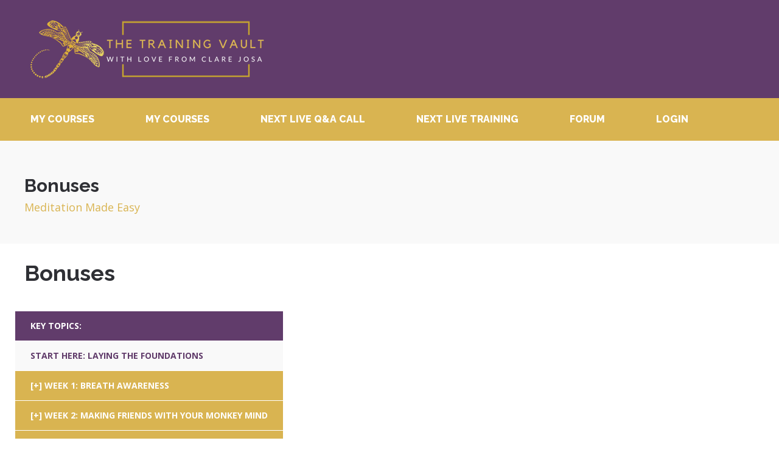

--- FILE ---
content_type: text/html; charset=UTF-8
request_url: https://clarejosa.training/courses/meditation-made-easy/mme-bonuses/
body_size: 21694
content:
<!doctype html>
<html class="no-js" lang="en-US">
<head>
	<meta charset="UTF-8">

	<!-- Always force latest IE rendering engine (even in intranet) -->
	<!--[if IE ]>
	<meta http-equiv="X-UA-Compatible" content="IE=edge">
	<![endif]-->
	  <meta name="viewport" content="width=device-width, initial-scale=1">

	<title>Bonuses |  Clare Josa&#8217;s Training Courses</title>

	<link rel="profile" href="//gmpg.org/xfn/11" />
	<link rel="pingback" href="https://clarejosa.training/xmlrpc.php" />

	<meta name='robots' content='max-image-preview:large' />

<!-- Social Warfare v4.4.1 https://warfareplugins.com - BEGINNING OF OUTPUT -->
<style>
	@font-face {
		font-family: "sw-icon-font";
		src:url("https://clarejosa.training/wp-content/plugins/social-warfare/assets/fonts/sw-icon-font.eot?ver=4.4.1");
		src:url("https://clarejosa.training/wp-content/plugins/social-warfare/assets/fonts/sw-icon-font.eot?ver=4.4.1#iefix") format("embedded-opentype"),
		url("https://clarejosa.training/wp-content/plugins/social-warfare/assets/fonts/sw-icon-font.woff?ver=4.4.1") format("woff"),
		url("https://clarejosa.training/wp-content/plugins/social-warfare/assets/fonts/sw-icon-font.ttf?ver=4.4.1") format("truetype"),
		url("https://clarejosa.training/wp-content/plugins/social-warfare/assets/fonts/sw-icon-font.svg?ver=4.4.1#1445203416") format("svg");
		font-weight: normal;
		font-style: normal;
		font-display:block;
	}
</style>
<!-- Social Warfare v4.4.1 https://warfareplugins.com - END OF OUTPUT -->

<link rel='dns-prefetch' href='//cdnjs.cloudflare.com' />
<link rel='dns-prefetch' href='//ajax.googleapis.com' />
<link rel='dns-prefetch' href='//fonts.googleapis.com' />
<link rel='dns-prefetch' href='//maxcdn.bootstrapcdn.com' />
<link rel='dns-prefetch' href='//s.w.org' />
<script type="text/javascript">
window._wpemojiSettings = {"baseUrl":"https:\/\/s.w.org\/images\/core\/emoji\/14.0.0\/72x72\/","ext":".png","svgUrl":"https:\/\/s.w.org\/images\/core\/emoji\/14.0.0\/svg\/","svgExt":".svg","source":{"concatemoji":"https:\/\/clarejosa.training\/wp-includes\/js\/wp-emoji-release.min.js?ver=6.0.11"}};
/*! This file is auto-generated */
!function(e,a,t){var n,r,o,i=a.createElement("canvas"),p=i.getContext&&i.getContext("2d");function s(e,t){var a=String.fromCharCode,e=(p.clearRect(0,0,i.width,i.height),p.fillText(a.apply(this,e),0,0),i.toDataURL());return p.clearRect(0,0,i.width,i.height),p.fillText(a.apply(this,t),0,0),e===i.toDataURL()}function c(e){var t=a.createElement("script");t.src=e,t.defer=t.type="text/javascript",a.getElementsByTagName("head")[0].appendChild(t)}for(o=Array("flag","emoji"),t.supports={everything:!0,everythingExceptFlag:!0},r=0;r<o.length;r++)t.supports[o[r]]=function(e){if(!p||!p.fillText)return!1;switch(p.textBaseline="top",p.font="600 32px Arial",e){case"flag":return s([127987,65039,8205,9895,65039],[127987,65039,8203,9895,65039])?!1:!s([55356,56826,55356,56819],[55356,56826,8203,55356,56819])&&!s([55356,57332,56128,56423,56128,56418,56128,56421,56128,56430,56128,56423,56128,56447],[55356,57332,8203,56128,56423,8203,56128,56418,8203,56128,56421,8203,56128,56430,8203,56128,56423,8203,56128,56447]);case"emoji":return!s([129777,127995,8205,129778,127999],[129777,127995,8203,129778,127999])}return!1}(o[r]),t.supports.everything=t.supports.everything&&t.supports[o[r]],"flag"!==o[r]&&(t.supports.everythingExceptFlag=t.supports.everythingExceptFlag&&t.supports[o[r]]);t.supports.everythingExceptFlag=t.supports.everythingExceptFlag&&!t.supports.flag,t.DOMReady=!1,t.readyCallback=function(){t.DOMReady=!0},t.supports.everything||(n=function(){t.readyCallback()},a.addEventListener?(a.addEventListener("DOMContentLoaded",n,!1),e.addEventListener("load",n,!1)):(e.attachEvent("onload",n),a.attachEvent("onreadystatechange",function(){"complete"===a.readyState&&t.readyCallback()})),(e=t.source||{}).concatemoji?c(e.concatemoji):e.wpemoji&&e.twemoji&&(c(e.twemoji),c(e.wpemoji)))}(window,document,window._wpemojiSettings);
</script>
<style type="text/css">
img.wp-smiley,
img.emoji {
	display: inline !important;
	border: none !important;
	box-shadow: none !important;
	height: 1em !important;
	width: 1em !important;
	margin: 0 0.07em !important;
	vertical-align: -0.1em !important;
	background: none !important;
	padding: 0 !important;
}
</style>
	<link rel='stylesheet' id='social-warfare-block-css-css'  href='https://clarejosa.training/wp-content/plugins/social-warfare/assets/js/post-editor/dist/blocks.style.build.css?ver=6.0.11' type='text/css' media='all' />
<link rel='stylesheet' id='mp-theme-css'  href='https://clarejosa.training/wp-content/plugins/memberpress/css/ui/theme.css?ver=1.11.17' type='text/css' media='all' />
<link rel='stylesheet' id='mp-account-css-css'  href='https://clarejosa.training/wp-content/plugins/memberpress/css/ui/account.css?ver=1.11.17' type='text/css' media='all' />
<link rel='stylesheet' id='dashicons-css'  href='https://clarejosa.training/wp-includes/css/dashicons.min.css?ver=6.0.11' type='text/css' media='all' />
<link rel='stylesheet' id='mp-login-css-css'  href='https://clarejosa.training/wp-content/plugins/memberpress/css/ui/login.css?ver=1.11.17' type='text/css' media='all' />
<link rel='stylesheet' id='mepr-jquery-ui-smoothness-css'  href='//ajax.googleapis.com/ajax/libs/jqueryui/1.13.1/themes/smoothness/jquery-ui.css?ver=6.0.11' type='text/css' media='all' />
<link rel='stylesheet' id='jquery-ui-timepicker-addon-css'  href='https://clarejosa.training/wp-content/plugins/memberpress/css/jquery-ui-timepicker-addon.css?ver=6.0.11' type='text/css' media='all' />
<link rel='stylesheet' id='jquery-magnific-popup-css'  href='https://cdnjs.cloudflare.com/ajax/libs/magnific-popup.js/1.1.0/magnific-popup.min.css?ver=6.0.11' type='text/css' media='all' />
<link rel='stylesheet' id='mp-signup-css'  href='https://clarejosa.training/wp-content/plugins/memberpress/css/signup.css?ver=1.11.17' type='text/css' media='all' />
<link rel='stylesheet' id='mp-plans-css-css'  href='https://clarejosa.training/wp-content/plugins/memberpress/css/plans.min.css?ver=1.11.17' type='text/css' media='all' />
<link rel='stylesheet' id='wp-block-library-css'  href='https://clarejosa.training/wp-includes/css/dist/block-library/style.min.css?ver=6.0.11' type='text/css' media='all' />
<link rel='stylesheet' id='activecampaign-form-block-css'  href='https://clarejosa.training/wp-content/plugins/activecampaign-subscription-forms/activecampaign-form-block/build/style-index.css?ver=1690967261' type='text/css' media='all' />
<style id='global-styles-inline-css' type='text/css'>
body{--wp--preset--color--black: #000000;--wp--preset--color--cyan-bluish-gray: #abb8c3;--wp--preset--color--white: #ffffff;--wp--preset--color--pale-pink: #f78da7;--wp--preset--color--vivid-red: #cf2e2e;--wp--preset--color--luminous-vivid-orange: #ff6900;--wp--preset--color--luminous-vivid-amber: #fcb900;--wp--preset--color--light-green-cyan: #7bdcb5;--wp--preset--color--vivid-green-cyan: #00d084;--wp--preset--color--pale-cyan-blue: #8ed1fc;--wp--preset--color--vivid-cyan-blue: #0693e3;--wp--preset--color--vivid-purple: #9b51e0;--wp--preset--gradient--vivid-cyan-blue-to-vivid-purple: linear-gradient(135deg,rgba(6,147,227,1) 0%,rgb(155,81,224) 100%);--wp--preset--gradient--light-green-cyan-to-vivid-green-cyan: linear-gradient(135deg,rgb(122,220,180) 0%,rgb(0,208,130) 100%);--wp--preset--gradient--luminous-vivid-amber-to-luminous-vivid-orange: linear-gradient(135deg,rgba(252,185,0,1) 0%,rgba(255,105,0,1) 100%);--wp--preset--gradient--luminous-vivid-orange-to-vivid-red: linear-gradient(135deg,rgba(255,105,0,1) 0%,rgb(207,46,46) 100%);--wp--preset--gradient--very-light-gray-to-cyan-bluish-gray: linear-gradient(135deg,rgb(238,238,238) 0%,rgb(169,184,195) 100%);--wp--preset--gradient--cool-to-warm-spectrum: linear-gradient(135deg,rgb(74,234,220) 0%,rgb(151,120,209) 20%,rgb(207,42,186) 40%,rgb(238,44,130) 60%,rgb(251,105,98) 80%,rgb(254,248,76) 100%);--wp--preset--gradient--blush-light-purple: linear-gradient(135deg,rgb(255,206,236) 0%,rgb(152,150,240) 100%);--wp--preset--gradient--blush-bordeaux: linear-gradient(135deg,rgb(254,205,165) 0%,rgb(254,45,45) 50%,rgb(107,0,62) 100%);--wp--preset--gradient--luminous-dusk: linear-gradient(135deg,rgb(255,203,112) 0%,rgb(199,81,192) 50%,rgb(65,88,208) 100%);--wp--preset--gradient--pale-ocean: linear-gradient(135deg,rgb(255,245,203) 0%,rgb(182,227,212) 50%,rgb(51,167,181) 100%);--wp--preset--gradient--electric-grass: linear-gradient(135deg,rgb(202,248,128) 0%,rgb(113,206,126) 100%);--wp--preset--gradient--midnight: linear-gradient(135deg,rgb(2,3,129) 0%,rgb(40,116,252) 100%);--wp--preset--duotone--dark-grayscale: url('#wp-duotone-dark-grayscale');--wp--preset--duotone--grayscale: url('#wp-duotone-grayscale');--wp--preset--duotone--purple-yellow: url('#wp-duotone-purple-yellow');--wp--preset--duotone--blue-red: url('#wp-duotone-blue-red');--wp--preset--duotone--midnight: url('#wp-duotone-midnight');--wp--preset--duotone--magenta-yellow: url('#wp-duotone-magenta-yellow');--wp--preset--duotone--purple-green: url('#wp-duotone-purple-green');--wp--preset--duotone--blue-orange: url('#wp-duotone-blue-orange');--wp--preset--font-size--small: 13px;--wp--preset--font-size--medium: 20px;--wp--preset--font-size--large: 36px;--wp--preset--font-size--x-large: 42px;}.has-black-color{color: var(--wp--preset--color--black) !important;}.has-cyan-bluish-gray-color{color: var(--wp--preset--color--cyan-bluish-gray) !important;}.has-white-color{color: var(--wp--preset--color--white) !important;}.has-pale-pink-color{color: var(--wp--preset--color--pale-pink) !important;}.has-vivid-red-color{color: var(--wp--preset--color--vivid-red) !important;}.has-luminous-vivid-orange-color{color: var(--wp--preset--color--luminous-vivid-orange) !important;}.has-luminous-vivid-amber-color{color: var(--wp--preset--color--luminous-vivid-amber) !important;}.has-light-green-cyan-color{color: var(--wp--preset--color--light-green-cyan) !important;}.has-vivid-green-cyan-color{color: var(--wp--preset--color--vivid-green-cyan) !important;}.has-pale-cyan-blue-color{color: var(--wp--preset--color--pale-cyan-blue) !important;}.has-vivid-cyan-blue-color{color: var(--wp--preset--color--vivid-cyan-blue) !important;}.has-vivid-purple-color{color: var(--wp--preset--color--vivid-purple) !important;}.has-black-background-color{background-color: var(--wp--preset--color--black) !important;}.has-cyan-bluish-gray-background-color{background-color: var(--wp--preset--color--cyan-bluish-gray) !important;}.has-white-background-color{background-color: var(--wp--preset--color--white) !important;}.has-pale-pink-background-color{background-color: var(--wp--preset--color--pale-pink) !important;}.has-vivid-red-background-color{background-color: var(--wp--preset--color--vivid-red) !important;}.has-luminous-vivid-orange-background-color{background-color: var(--wp--preset--color--luminous-vivid-orange) !important;}.has-luminous-vivid-amber-background-color{background-color: var(--wp--preset--color--luminous-vivid-amber) !important;}.has-light-green-cyan-background-color{background-color: var(--wp--preset--color--light-green-cyan) !important;}.has-vivid-green-cyan-background-color{background-color: var(--wp--preset--color--vivid-green-cyan) !important;}.has-pale-cyan-blue-background-color{background-color: var(--wp--preset--color--pale-cyan-blue) !important;}.has-vivid-cyan-blue-background-color{background-color: var(--wp--preset--color--vivid-cyan-blue) !important;}.has-vivid-purple-background-color{background-color: var(--wp--preset--color--vivid-purple) !important;}.has-black-border-color{border-color: var(--wp--preset--color--black) !important;}.has-cyan-bluish-gray-border-color{border-color: var(--wp--preset--color--cyan-bluish-gray) !important;}.has-white-border-color{border-color: var(--wp--preset--color--white) !important;}.has-pale-pink-border-color{border-color: var(--wp--preset--color--pale-pink) !important;}.has-vivid-red-border-color{border-color: var(--wp--preset--color--vivid-red) !important;}.has-luminous-vivid-orange-border-color{border-color: var(--wp--preset--color--luminous-vivid-orange) !important;}.has-luminous-vivid-amber-border-color{border-color: var(--wp--preset--color--luminous-vivid-amber) !important;}.has-light-green-cyan-border-color{border-color: var(--wp--preset--color--light-green-cyan) !important;}.has-vivid-green-cyan-border-color{border-color: var(--wp--preset--color--vivid-green-cyan) !important;}.has-pale-cyan-blue-border-color{border-color: var(--wp--preset--color--pale-cyan-blue) !important;}.has-vivid-cyan-blue-border-color{border-color: var(--wp--preset--color--vivid-cyan-blue) !important;}.has-vivid-purple-border-color{border-color: var(--wp--preset--color--vivid-purple) !important;}.has-vivid-cyan-blue-to-vivid-purple-gradient-background{background: var(--wp--preset--gradient--vivid-cyan-blue-to-vivid-purple) !important;}.has-light-green-cyan-to-vivid-green-cyan-gradient-background{background: var(--wp--preset--gradient--light-green-cyan-to-vivid-green-cyan) !important;}.has-luminous-vivid-amber-to-luminous-vivid-orange-gradient-background{background: var(--wp--preset--gradient--luminous-vivid-amber-to-luminous-vivid-orange) !important;}.has-luminous-vivid-orange-to-vivid-red-gradient-background{background: var(--wp--preset--gradient--luminous-vivid-orange-to-vivid-red) !important;}.has-very-light-gray-to-cyan-bluish-gray-gradient-background{background: var(--wp--preset--gradient--very-light-gray-to-cyan-bluish-gray) !important;}.has-cool-to-warm-spectrum-gradient-background{background: var(--wp--preset--gradient--cool-to-warm-spectrum) !important;}.has-blush-light-purple-gradient-background{background: var(--wp--preset--gradient--blush-light-purple) !important;}.has-blush-bordeaux-gradient-background{background: var(--wp--preset--gradient--blush-bordeaux) !important;}.has-luminous-dusk-gradient-background{background: var(--wp--preset--gradient--luminous-dusk) !important;}.has-pale-ocean-gradient-background{background: var(--wp--preset--gradient--pale-ocean) !important;}.has-electric-grass-gradient-background{background: var(--wp--preset--gradient--electric-grass) !important;}.has-midnight-gradient-background{background: var(--wp--preset--gradient--midnight) !important;}.has-small-font-size{font-size: var(--wp--preset--font-size--small) !important;}.has-medium-font-size{font-size: var(--wp--preset--font-size--medium) !important;}.has-large-font-size{font-size: var(--wp--preset--font-size--large) !important;}.has-x-large-font-size{font-size: var(--wp--preset--font-size--x-large) !important;}
</style>
<link rel='stylesheet' id='if-menu-site-css-css'  href='https://clarejosa.training/wp-content/plugins/if-menu/assets/if-menu-site.css?ver=6.0.11' type='text/css' media='all' />
<link rel='stylesheet' id='social_warfare-css'  href='https://clarejosa.training/wp-content/plugins/social-warfare/assets/css/style.min.css?ver=4.4.1' type='text/css' media='all' />
<link rel='stylesheet' id='parent-style-css'  href='https://clarejosa.training/wp-content/themes/memberoni/style.css?ver=6.0.11' type='text/css' media='all' />
<link rel='stylesheet' id='child-style-css'  href='https://clarejosa.training/wp-content/themes/memberoni-child/style.css?ver=6.0.11' type='text/css' media='all' />
<link rel='stylesheet' id='google-fonts-css'  href='//fonts.googleapis.com/css?family=Open+Sans%3A400%2C700%2C800%2C900%7CRaleway%3A400%2C700%2C800%2C900&#038;ver=6.0.11' type='text/css' media='all' />
<link rel='stylesheet' id='font-awesome-css'  href='//maxcdn.bootstrapcdn.com/font-awesome/4.2.0/css/font-awesome.min.css?ver=6.0.11' type='text/css' media='all' />
<link rel='stylesheet' id='memberoni-styles-css'  href='https://clarejosa.training/wp-content/themes/memberoni/style/style.css?ver=1.8.1' type='text/css' media='all' />
<script type='text/javascript' src='https://clarejosa.training/wp-includes/js/jquery/jquery.min.js?ver=3.6.0' id='jquery-core-js'></script>
<script type='text/javascript' src='https://clarejosa.training/wp-includes/js/jquery/jquery-migrate.min.js?ver=3.3.2' id='jquery-migrate-js'></script>
<script type='text/javascript' src='https://clarejosa.training/wp-includes/js/underscore.min.js?ver=1.13.3' id='underscore-js'></script>
<script type='text/javascript' src='https://clarejosa.training/wp-includes/js/dist/vendor/regenerator-runtime.min.js?ver=0.13.9' id='regenerator-runtime-js'></script>
<script type='text/javascript' src='https://clarejosa.training/wp-includes/js/dist/vendor/wp-polyfill.min.js?ver=3.15.0' id='wp-polyfill-js'></script>
<script type='text/javascript' src='https://clarejosa.training/wp-includes/js/dist/hooks.min.js?ver=c6d64f2cb8f5c6bb49caca37f8828ce3' id='wp-hooks-js'></script>
<script type='text/javascript' src='https://clarejosa.training/wp-includes/js/dist/i18n.min.js?ver=ebee46757c6a411e38fd079a7ac71d94' id='wp-i18n-js'></script>
<script type='text/javascript' id='wp-i18n-js-after'>
wp.i18n.setLocaleData( { 'text direction\u0004ltr': [ 'ltr' ] } );
</script>
<script type='text/javascript' src='https://clarejosa.training/wp-content/plugins/memberpress/js/login.js?ver=1.11.17' id='mepr-login-js-js'></script>
<script type='text/javascript' src='https://cdnjs.cloudflare.com/ajax/libs/magnific-popup.js/1.1.0/jquery.magnific-popup.min.js?ver=6.0.11' id='jquery-magnific-popup-js'></script>
<script type='text/javascript' src='https://clarejosa.training/wp-content/plugins/memberpress/js/jquery.payment.js?ver=1.11.17' id='jquery.payment-js'></script>
<script type='text/javascript' src='https://clarejosa.training/wp-content/plugins/memberpress/js/validate.js?ver=1.11.17' id='mp-validate-js'></script>
<script type='text/javascript' id='mp-i18n-js-extra'>
/* <![CDATA[ */
var MeprI18n = {"states":{"BG":{"BG-01":"Blagoevgrad","BG-02":"Burgas","BG-08":"Dobrich","BG-07":"Gabrovo","BG-26":"Haskovo","BG-09":"Kardzhali","BG-10":"Kyustendil","BG-11":"Lovech","BG-12":"Montana","BG-13":"Pazardzhik","BG-14":"Pernik","BG-15":"Pleven","BG-16":"Plovdiv","BG-17":"Razgrad","BG-18":"Ruse","BG-27":"Shumen","BG-19":"Silistra","BG-20":"Sliven","BG-21":"Smolyan","BG-23":"Sofia","BG-22":"Sofia-Grad","BG-24":"Stara Zagora","BG-25":"Targovishte","BG-03":"Varna","BG-04":"Veliko Tarnovo","BG-05":"Vidin","BG-06":"Vratsa","BG-28":"Yambol"},"JP":{"JP01":"Hokkaido","JP02":"Aomori","JP03":"Iwate","JP04":"Miyagi","JP05":"Akita","JP06":"Yamagata","JP07":"Fukushima","JP08":"Ibaraki","JP09":"Tochigi","JP10":"Gunma","JP11":"Saitama","JP12":"Chiba","JP13":"Tokyo","JP14":"Kanagawa","JP15":"Niigata","JP16":"Toyama","JP17":"Ishikawa","JP18":"Fukui","JP19":"Yamanashi","JP20":"Nagano","JP21":"Gifu","JP22":"Shizuoka","JP23":"Aichi","JP24":"Mie","JP25":"Shiga","JP26":"Kyouto","JP27":"Osaka","JP28":"Hyougo","JP29":"Nara","JP30":"Wakayama","JP31":"Tottori","JP32":"Shimane","JP33":"Okayama","JP34":"Hiroshima","JP35":"Yamaguchi","JP36":"Tokushima","JP37":"Kagawa","JP38":"Ehime","JP39":"Kochi","JP40":"Fukuoka","JP41":"Saga","JP42":"Nagasaki","JP43":"Kumamoto","JP44":"Oita","JP45":"Miyazaki","JP46":"Kagoshima","JP47":"Okinawa"},"DE":{"BW":"Baden-W\u00fcrttemberg","BY":"Bavaria","BE":"Berlin","BB":"Brandenburg","HB":"Bremen","HH":"Hamburg","HE":"Hesse","NI":"Lower Saxony","MV":"Mecklenburg-Vorpommern","NW":"North Rhine-Westphalia","RP":"Rhineland-Palatinate","SL":"Saarland","SN":"Saxony","ST":"Saxony-Anhalt","SH":"Schleswig-Holstein","TH":"Thuringia"},"CA":{"AB":"Alberta","BC":"British Columbia","MB":"Manitoba","NB":"New Brunswick","NL":"Newfoundland","NT":"Northwest Territories","NS":"Nova Scotia","NU":"Nunavut","ON":"Ontario","PE":"Prince Edward Island","QC":"Quebec","SK":"Saskatchewan","YT":"Yukon Territory"},"IT":{"AG":"Agrigento","AL":"Alessandria","AN":"Ancona","AO":"Aosta","AR":"Arezzo","AP":"Ascoli Piceno","AT":"Asti","AV":"Avellino","BA":"Bari","BT":"Barletta-Andria-Trani","BL":"Belluno","BN":"Benevento","BG":"Bergamo","BI":"Biella","BO":"Bologna","BZ":"Bolzano","BS":"Brescia","BR":"Brindisi","CA":"Cagliari","CL":"Caltanissetta","CB":"Campobasso","CI":"Carbonia-Iglesias","CE":"Caserta","CT":"Catania","CZ":"Catanzaro","CH":"Chieti","CO":"Como","CS":"Cosenza","CR":"Cremona","KR":"Crotone","CN":"Cuneo","EN":"Enna","FM":"Fermo","FE":"Ferrara","FI":"Firenze","FG":"Foggia","FC":"Forl\u00ec-Cesena","FR":"Frosinone","GE":"Genova","GO":"Gorizia","GR":"Grosseto","IM":"Imperia","IS":"Isernia","SP":"La Spezia","AQ":"L&apos;Aquila","LT":"Latina","LE":"Lecce","LC":"Lecco","LI":"Livorno","LO":"Lodi","LU":"Lucca","MC":"Macerata","MN":"Mantova","MS":"Massa-Carrara","MT":"Matera","ME":"Messina","MI":"Milano","MO":"Modena","MB":"Monza e della Brianza","NA":"Napoli","NO":"Novara","NU":"Nuoro","OT":"Olbia-Tempio","OR":"Oristano","PD":"Padova","PA":"Palermo","PR":"Parma","PV":"Pavia","PG":"Perugia","PU":"Pesaro e Urbino","PE":"Pescara","PC":"Piacenza","PI":"Pisa","PT":"Pistoia","PN":"Pordenone","PZ":"Potenza","PO":"Prato","RG":"Ragusa","RA":"Ravenna","RC":"Reggio Calabria","RE":"Reggio Emilia","RI":"Rieti","RN":"Rimini","RM":"Roma","RO":"Rovigo","SA":"Salerno","VS":"Medio Campidano","SS":"Sassari","SV":"Savona","SI":"Siena","SR":"Siracusa","SO":"Sondrio","TA":"Taranto","TE":"Teramo","TR":"Terni","TO":"Torino","OG":"Ogliastra","TP":"Trapani","TN":"Trento","TV":"Treviso","TS":"Trieste","UD":"Udine","VA":"Varese","VE":"Venezia","VB":"Verbano-Cusio-Ossola","VC":"Vercelli","VR":"Verona","VV":"Vibo Valentia","VI":"Vicenza","VT":"Viterbo"},"HK":{"HONG KONG":"Hong Kong Island","KOWLOON":"Kowloon","NEW TERRITORIES":"New Territories"},"ZA":{"EC":"Eastern Cape","FS":"Free State","GP":"Gauteng","KZN":"KwaZulu-Natal","LP":"Limpopo","MP":"Mpumalanga","NC":"Northern Cape","NW":"North West","WC":"Western Cape"},"BD":{"BAG":"Bagerhat","BAN":"Bandarban","BAR":"Barguna","BARI":"Barisal","BHO":"Bhola","BOG":"Bogra","BRA":"Brahmanbaria","CHA":"Chandpur","CHI":"Chittagong","CHU":"Chuadanga","COM":"Comilla","COX":"Cox's Bazar","DHA":"Dhaka","DIN":"Dinajpur","FAR":"Faridpur ","FEN":"Feni","GAI":"Gaibandha","GAZI":"Gazipur","GOP":"Gopalganj","HAB":"Habiganj","JAM":"Jamalpur","JES":"Jessore","JHA":"Jhalokati","JHE":"Jhenaidah","JOY":"Joypurhat","KHA":"Khagrachhari","KHU":"Khulna","KIS":"Kishoreganj","KUR":"Kurigram","KUS":"Kushtia","LAK":"Lakshmipur","LAL":"Lalmonirhat","MAD":"Madaripur","MAG":"Magura","MAN":"Manikganj ","MEH":"Meherpur","MOU":"Moulvibazar","MUN":"Munshiganj","MYM":"Mymensingh","NAO":"Naogaon","NAR":"Narail","NARG":"Narayanganj","NARD":"Narsingdi","NAT":"Natore","NAW":"Nawabganj","NET":"Netrakona","NIL":"Nilphamari","NOA":"Noakhali","PAB":"Pabna","PAN":"Panchagarh","PAT":"Patuakhali","PIR":"Pirojpur","RAJB":"Rajbari","RAJ":"Rajshahi","RAN":"Rangamati","RANP":"Rangpur","SAT":"Satkhira","SHA":"Shariatpur","SHE":"Sherpur","SIR":"Sirajganj","SUN":"Sunamganj","SYL":"Sylhet","TAN":"Tangail","THA":"Thakurgaon"},"CN":{"CN1":"Yunnan \/ &#20113;&#21335;","CN2":"Beijing \/ &#21271;&#20140;","CN3":"Tianjin \/ &#22825;&#27941;","CN4":"Hebei \/ &#27827;&#21271;","CN5":"Shanxi \/ &#23665;&#35199;","CN6":"Inner Mongolia \/ &#20839;&#33945;&#21476;","CN7":"Liaoning \/ &#36797;&#23425;","CN8":"Jilin \/ &#21513;&#26519;","CN9":"Heilongjiang \/ &#40657;&#40857;&#27743;","CN10":"Shanghai \/ &#19978;&#28023;","CN11":"Jiangsu \/ &#27743;&#33487;","CN12":"Zhejiang \/ &#27993;&#27743;","CN13":"Anhui \/ &#23433;&#24509;","CN14":"Fujian \/ &#31119;&#24314;","CN15":"Jiangxi \/ &#27743;&#35199;","CN16":"Shandong \/ &#23665;&#19996;","CN17":"Henan \/ &#27827;&#21335;","CN18":"Hubei \/ &#28246;&#21271;","CN19":"Hunan \/ &#28246;&#21335;","CN20":"Guangdong \/ &#24191;&#19996;","CN21":"Guangxi Zhuang \/ &#24191;&#35199;&#22766;&#26063;","CN22":"Hainan \/ &#28023;&#21335;","CN23":"Chongqing \/ &#37325;&#24198;","CN24":"Sichuan \/ &#22235;&#24029;","CN25":"Guizhou \/ &#36149;&#24030;","CN26":"Shaanxi \/ &#38485;&#35199;","CN27":"Gansu \/ &#29976;&#32899;","CN28":"Qinghai \/ &#38738;&#28023;","CN29":"Ningxia Hui \/ &#23425;&#22799;","CN30":"Macau \/ &#28595;&#38376;","CN31":"Tibet \/ &#35199;&#34255;","CN32":"Xinjiang \/ &#26032;&#30086;"},"NP":{"ILL":"Illam","JHA":"Jhapa","PAN":"Panchthar","TAP":"Taplejung","BHO":"Bhojpur","DKA":"Dhankuta","MOR":"Morang","SUN":"Sunsari","SAN":"Sankhuwa","TER":"Terhathum","KHO":"Khotang","OKH":"Okhaldhunga","SAP":"Saptari","SIR":"Siraha","SOL":"Solukhumbu","UDA":"Udayapur","DHA":"Dhanusa","DLK":"Dolakha","MOH":"Mohottari","RAM":"Ramechha","SAR":"Sarlahi","SIN":"Sindhuli","BHA":"Bhaktapur","DHD":"Dhading","KTM":"Kathmandu","KAV":"Kavrepalanchowk","LAL":"Lalitpur","NUW":"Nuwakot","RAS":"Rasuwa","SPC":"Sindhupalchowk","BAR":"Bara","CHI":"Chitwan","MAK":"Makwanpur","PAR":"Parsa","RAU":"Rautahat","GOR":"Gorkha","KAS":"Kaski","LAM":"Lamjung","MAN":"Manang","SYN":"Syangja","TAN":"Tanahun","BAG":"Baglung","PBT":"Parbat","MUS":"Mustang","MYG":"Myagdi","AGR":"Agrghakanchi","GUL":"Gulmi","KAP":"Kapilbastu","NAW":"Nawalparasi","PAL":"Palpa","RUP":"Rupandehi","DAN":"Dang","PYU":"Pyuthan","ROL":"Rolpa","RUK":"Rukum","SAL":"Salyan","BAN":"Banke","BDA":"Bardiya","DAI":"Dailekh","JAJ":"Jajarkot","SUR":"Surkhet","DOL":"Dolpa","HUM":"Humla","JUM":"Jumla","KAL":"Kalikot","MUG":"Mugu","ACH":"Achham","BJH":"Bajhang","BJU":"Bajura","DOT":"Doti","KAI":"Kailali","BAI":"Baitadi","DAD":"Dadeldhura","DAR":"Darchula","KAN":"Kanchanpur"},"AU":{"ACT":"Australian Capital Territory","NSW":"New South Wales","NT":"Northern Territory","QLD":"Queensland","SA":"South Australia","TAS":"Tasmania","VIC":"Victoria","WA":"Western Australia"},"ES":{"C":"A Coru&ntilde;a","VI":"Araba\/&Aacute;lava","AB":"Albacete","A":"Alicante","AL":"Almer&iacute;a","O":"Asturias","AV":"&Aacute;vila","BA":"Badajoz","PM":"Baleares","B":"Barcelona","BU":"Burgos","CC":"C&aacute;ceres","CA":"C&aacute;diz","S":"Cantabria","CS":"Castell&oacute;n","CE":"Ceuta","CR":"Ciudad Real","CO":"C&oacute;rdoba","CU":"Cuenca","GI":"Girona","GR":"Granada","GU":"Guadalajara","SS":"Gipuzkoa","H":"Huelva","HU":"Huesca","J":"Ja&eacute;n","LO":"La Rioja","GC":"Las Palmas","LE":"Le&oacute;n","L":"Lleida","LU":"Lugo","M":"Madrid","MA":"M&aacute;laga","ML":"Melilla","MU":"Murcia","NA":"Navarra","OR":"Ourense","P":"Palencia","PO":"Pontevedra","SA":"Salamanca","TF":"Santa Cruz de Tenerife","SG":"Segovia","SE":"Sevilla","SO":"Soria","T":"Tarragona","TE":"Teruel","TO":"Toledo","V":"Valencia","VA":"Valladolid","BI":"Bizkaia","ZA":"Zamora","Z":"Zaragoza"},"TR":{"TR01":"Adana","TR02":"Ad&#305;yaman","TR03":"Afyon","TR04":"A&#287;r&#305;","TR05":"Amasya","TR06":"Ankara","TR07":"Antalya","TR08":"Artvin","TR09":"Ayd&#305;n","TR10":"Bal&#305;kesir","TR11":"Bilecik","TR12":"Bing&#246;l","TR13":"Bitlis","TR14":"Bolu","TR15":"Burdur","TR16":"Bursa","TR17":"&#199;anakkale","TR18":"&#199;ank&#305;r&#305;","TR19":"&#199;orum","TR20":"Denizli","TR21":"Diyarbak&#305;r","TR22":"Edirne","TR23":"Elaz&#305;&#287;","TR24":"Erzincan","TR25":"Erzurum","TR26":"Eski&#351;ehir","TR27":"Gaziantep","TR28":"Giresun","TR29":"G&#252;m&#252;&#351;hane","TR30":"Hakkari","TR31":"Hatay","TR32":"Isparta","TR33":"&#304;&#231;el","TR34":"&#304;stanbul","TR35":"&#304;zmir","TR36":"Kars","TR37":"Kastamonu","TR38":"Kayseri","TR39":"K&#305;rklareli","TR40":"K&#305;r&#351;ehir","TR41":"Kocaeli","TR42":"Konya","TR43":"K&#252;tahya","TR44":"Malatya","TR45":"Manisa","TR46":"Kahramanmara&#351;","TR47":"Mardin","TR48":"Mu&#287;la","TR49":"Mu&#351;","TR50":"Nev&#351;ehir","TR51":"Ni&#287;de","TR52":"Ordu","TR53":"Rize","TR54":"Sakarya","TR55":"Samsun","TR56":"Siirt","TR57":"Sinop","TR58":"Sivas","TR59":"Tekirda&#287;","TR60":"Tokat","TR61":"Trabzon","TR62":"Tunceli","TR63":"&#350;anl&#305;urfa","TR64":"U&#351;ak","TR65":"Van","TR66":"Yozgat","TR67":"Zonguldak","TR68":"Aksaray","TR69":"Bayburt","TR70":"Karaman","TR71":"K&#305;r&#305;kkale","TR72":"Batman","TR73":"&#350;&#305;rnak","TR74":"Bart&#305;n","TR75":"Ardahan","TR76":"I&#287;d&#305;r","TR77":"Yalova","TR78":"Karab&#252;k","TR79":"Kilis","TR80":"Osmaniye","TR81":"D&#252;zce"},"IN":{"AP":"Andra Pradesh","AR":"Arunachal Pradesh","AS":"Assam","BR":"Bihar","CT":"Chhattisgarh","GA":"Goa","GJ":"Gujarat","HR":"Haryana","HP":"Himachal Pradesh","JK":"Jammu and Kashmir","JH":"Jharkhand","KA":"Karnataka","KL":"Kerala","MP":"Madhya Pradesh","MH":"Maharashtra","MN":"Manipur","ML":"Meghalaya","MZ":"Mizoram","NL":"Nagaland","OR":"Orissa","PB":"Punjab","RJ":"Rajasthan","SK":"Sikkim","TN":"Tamil Nadu","TS":"Telangana","TR":"Tripura","UK":"Uttarakhand","UP":"Uttar Pradesh","WB":"West Bengal","AN":"Andaman and Nicobar Islands","CH":"Chandigarh","DN":"Dadar and Nagar Haveli","DD":"Daman and Diu","DL":"Delhi","LD":"Lakshadeep","PY":"Pondicherry (Puducherry)"},"MY":{"JHR":"Johor","KDH":"Kedah","KTN":"Kelantan","MLK":"Melaka","NSN":"Negeri Sembilan","PHG":"Pahang","PRK":"Perak","PLS":"Perlis","PNG":"Pulau Pinang","SBH":"Sabah","SWK":"Sarawak","SGR":"Selangor","TRG":"Terengganu","KUL":"W.P. Kuala Lumpur","LBN":"W.P. Labuan","PJY":"W.P. Putrajaya"},"ID":{"AC":"Daerah Istimewa Aceh","SU":"Sumatera Utara","SB":"Sumatera Barat","RI":"Riau","KR":"Kepulauan Riau","JA":"Jambi","SS":"Sumatera Selatan","BB":"Bangka Belitung","BE":"Bengkulu","LA":"Lampung","JK":"DKI Jakarta","JB":"Jawa Barat","BT":"Banten","JT":"Jawa Tengah","JI":"Jawa Timur","YO":"Daerah Istimewa Yogyakarta","BA":"Bali","NB":"Nusa Tenggara Barat","NT":"Nusa Tenggara Timur","KB":"Kalimantan Barat","KT":"Kalimantan Tengah","KI":"Kalimantan Timur","KS":"Kalimantan Selatan","KU":"Kalimantan Utara","SA":"Sulawesi Utara","ST":"Sulawesi Tengah","SG":"Sulawesi Tenggara","SR":"Sulawesi Barat","SN":"Sulawesi Selatan","GO":"Gorontalo","MA":"Maluku","MU":"Maluku Utara","PA":"Papua","PB":"Papua Barat"},"MX":{"Distrito Federal":"Distrito Federal","Jalisco":"Jalisco","Nuevo Leon":"Nuevo Le\u00f3n","Aguascalientes":"Aguascalientes","Baja California":"Baja California","Baja California Sur":"Baja California Sur","Campeche":"Campeche","Chiapas":"Chiapas","Chihuahua":"Chihuahua","Coahuila":"Coahuila","Colima":"Colima","Durango":"Durango","Guanajuato":"Guanajuato","Guerrero":"Guerrero","Hidalgo":"Hidalgo","Estado de Mexico":"Edo. de M\u00e9xico","Michoacan":"Michoac\u00e1n","Morelos":"Morelos","Nayarit":"Nayarit","Oaxaca":"Oaxaca","Puebla":"Puebla","Queretaro":"Quer\u00e9taro","Quintana Roo":"Quintana Roo","San Luis Potosi":"San Luis Potos\u00ed","Sinaloa":"Sinaloa","Sonora":"Sonora","Tabasco":"Tabasco","Tamaulipas":"Tamaulipas","Tlaxcala":"Tlaxcala","Veracruz":"Veracruz","Yucatan":"Yucat\u00e1n","Zacatecas":"Zacatecas"},"NZ":{"NL":"Northland","AK":"Auckland","WA":"Waikato","BP":"Bay of Plenty","TK":"Taranaki","HB":"Hawke&rsquo;s Bay","MW":"Manawatu-Wanganui","WE":"Wellington","NS":"Nelson","MB":"Marlborough","TM":"Tasman","WC":"West Coast","CT":"Canterbury","OT":"Otago","SL":"Southland"},"TH":{"TH-37":"Amnat Charoen (&#3629;&#3635;&#3609;&#3634;&#3592;&#3648;&#3592;&#3619;&#3636;&#3597;)","TH-15":"Ang Thong (&#3629;&#3656;&#3634;&#3591;&#3607;&#3629;&#3591;)","TH-14":"Ayutthaya (&#3614;&#3619;&#3632;&#3609;&#3588;&#3619;&#3624;&#3619;&#3637;&#3629;&#3618;&#3640;&#3608;&#3618;&#3634;)","TH-10":"Bangkok (&#3585;&#3619;&#3640;&#3591;&#3648;&#3607;&#3614;&#3617;&#3627;&#3634;&#3609;&#3588;&#3619;)","TH-38":"Bueng Kan (&#3610;&#3638;&#3591;&#3585;&#3634;&#3628;)","TH-31":"Buri Ram (&#3610;&#3640;&#3619;&#3637;&#3619;&#3633;&#3617;&#3618;&#3660;)","TH-24":"Chachoengsao (&#3593;&#3632;&#3648;&#3594;&#3636;&#3591;&#3648;&#3607;&#3619;&#3634;)","TH-18":"Chai Nat (&#3594;&#3633;&#3618;&#3609;&#3634;&#3607;)","TH-36":"Chaiyaphum (&#3594;&#3633;&#3618;&#3616;&#3641;&#3617;&#3636;)","TH-22":"Chanthaburi (&#3592;&#3633;&#3609;&#3607;&#3610;&#3640;&#3619;&#3637;)","TH-50":"Chiang Mai (&#3648;&#3594;&#3637;&#3618;&#3591;&#3651;&#3627;&#3617;&#3656;)","TH-57":"Chiang Rai (&#3648;&#3594;&#3637;&#3618;&#3591;&#3619;&#3634;&#3618;)","TH-20":"Chonburi (&#3594;&#3621;&#3610;&#3640;&#3619;&#3637;)","TH-86":"Chumphon (&#3594;&#3640;&#3617;&#3614;&#3619;)","TH-46":"Kalasin (&#3585;&#3634;&#3628;&#3626;&#3636;&#3609;&#3608;&#3640;&#3660;)","TH-62":"Kamphaeng Phet (&#3585;&#3635;&#3649;&#3614;&#3591;&#3648;&#3614;&#3594;&#3619;)","TH-71":"Kanchanaburi (&#3585;&#3634;&#3597;&#3592;&#3609;&#3610;&#3640;&#3619;&#3637;)","TH-40":"Khon Kaen (&#3586;&#3629;&#3609;&#3649;&#3585;&#3656;&#3609;)","TH-81":"Krabi (&#3585;&#3619;&#3632;&#3610;&#3637;&#3656;)","TH-52":"Lampang (&#3621;&#3635;&#3611;&#3634;&#3591;)","TH-51":"Lamphun (&#3621;&#3635;&#3614;&#3641;&#3609;)","TH-42":"Loei (&#3648;&#3621;&#3618;)","TH-16":"Lopburi (&#3621;&#3614;&#3610;&#3640;&#3619;&#3637;)","TH-58":"Mae Hong Son (&#3649;&#3617;&#3656;&#3630;&#3656;&#3629;&#3591;&#3626;&#3629;&#3609;)","TH-44":"Maha Sarakham (&#3617;&#3627;&#3634;&#3626;&#3634;&#3619;&#3588;&#3634;&#3617;)","TH-49":"Mukdahan (&#3617;&#3640;&#3585;&#3604;&#3634;&#3627;&#3634;&#3619;)","TH-26":"Nakhon Nayok (&#3609;&#3588;&#3619;&#3609;&#3634;&#3618;&#3585;)","TH-73":"Nakhon Pathom (&#3609;&#3588;&#3619;&#3611;&#3600;&#3617;)","TH-48":"Nakhon Phanom (&#3609;&#3588;&#3619;&#3614;&#3609;&#3617;)","TH-30":"Nakhon Ratchasima (&#3609;&#3588;&#3619;&#3619;&#3634;&#3594;&#3626;&#3637;&#3617;&#3634;)","TH-60":"Nakhon Sawan (&#3609;&#3588;&#3619;&#3626;&#3623;&#3619;&#3619;&#3588;&#3660;)","TH-80":"Nakhon Si Thammarat (&#3609;&#3588;&#3619;&#3624;&#3619;&#3637;&#3608;&#3619;&#3619;&#3617;&#3619;&#3634;&#3594;)","TH-55":"Nan (&#3609;&#3656;&#3634;&#3609;)","TH-96":"Narathiwat (&#3609;&#3619;&#3634;&#3608;&#3636;&#3623;&#3634;&#3626;)","TH-39":"Nong Bua Lam Phu (&#3627;&#3609;&#3629;&#3591;&#3610;&#3633;&#3623;&#3621;&#3635;&#3616;&#3641;)","TH-43":"Nong Khai (&#3627;&#3609;&#3629;&#3591;&#3588;&#3634;&#3618;)","TH-12":"Nonthaburi (&#3609;&#3609;&#3607;&#3610;&#3640;&#3619;&#3637;)","TH-13":"Pathum Thani (&#3611;&#3607;&#3640;&#3617;&#3608;&#3634;&#3609;&#3637;)","TH-94":"Pattani (&#3611;&#3633;&#3605;&#3605;&#3634;&#3609;&#3637;)","TH-82":"Phang Nga (&#3614;&#3633;&#3591;&#3591;&#3634;)","TH-93":"Phatthalung (&#3614;&#3633;&#3607;&#3621;&#3640;&#3591;)","TH-56":"Phayao (&#3614;&#3632;&#3648;&#3618;&#3634;)","TH-67":"Phetchabun (&#3648;&#3614;&#3594;&#3619;&#3610;&#3641;&#3619;&#3603;&#3660;)","TH-76":"Phetchaburi (&#3648;&#3614;&#3594;&#3619;&#3610;&#3640;&#3619;&#3637;)","TH-66":"Phichit (&#3614;&#3636;&#3592;&#3636;&#3605;&#3619;)","TH-65":"Phitsanulok (&#3614;&#3636;&#3625;&#3603;&#3640;&#3650;&#3621;&#3585;)","TH-54":"Phrae (&#3649;&#3614;&#3619;&#3656;)","TH-83":"Phuket (&#3616;&#3641;&#3648;&#3585;&#3655;&#3605;)","TH-25":"Prachin Buri (&#3611;&#3619;&#3634;&#3592;&#3637;&#3609;&#3610;&#3640;&#3619;&#3637;)","TH-77":"Prachuap Khiri Khan (&#3611;&#3619;&#3632;&#3592;&#3623;&#3610;&#3588;&#3637;&#3619;&#3637;&#3586;&#3633;&#3609;&#3608;&#3660;)","TH-85":"Ranong (&#3619;&#3632;&#3609;&#3629;&#3591;)","TH-70":"Ratchaburi (&#3619;&#3634;&#3594;&#3610;&#3640;&#3619;&#3637;)","TH-21":"Rayong (&#3619;&#3632;&#3618;&#3629;&#3591;)","TH-45":"Roi Et (&#3619;&#3657;&#3629;&#3618;&#3648;&#3629;&#3655;&#3604;)","TH-27":"Sa Kaeo (&#3626;&#3619;&#3632;&#3649;&#3585;&#3657;&#3623;)","TH-47":"Sakon Nakhon (&#3626;&#3585;&#3621;&#3609;&#3588;&#3619;)","TH-11":"Samut Prakan (&#3626;&#3617;&#3640;&#3607;&#3619;&#3611;&#3619;&#3634;&#3585;&#3634;&#3619;)","TH-74":"Samut Sakhon (&#3626;&#3617;&#3640;&#3607;&#3619;&#3626;&#3634;&#3588;&#3619;)","TH-75":"Samut Songkhram (&#3626;&#3617;&#3640;&#3607;&#3619;&#3626;&#3591;&#3588;&#3619;&#3634;&#3617;)","TH-19":"Saraburi (&#3626;&#3619;&#3632;&#3610;&#3640;&#3619;&#3637;)","TH-91":"Satun (&#3626;&#3605;&#3641;&#3621;)","TH-17":"Sing Buri (&#3626;&#3636;&#3591;&#3627;&#3660;&#3610;&#3640;&#3619;&#3637;)","TH-33":"Sisaket (&#3624;&#3619;&#3637;&#3626;&#3632;&#3648;&#3585;&#3625;)","TH-90":"Songkhla (&#3626;&#3591;&#3586;&#3621;&#3634;)","TH-64":"Sukhothai (&#3626;&#3640;&#3650;&#3586;&#3607;&#3633;&#3618;)","TH-72":"Suphan Buri (&#3626;&#3640;&#3614;&#3619;&#3619;&#3603;&#3610;&#3640;&#3619;&#3637;)","TH-84":"Surat Thani (&#3626;&#3640;&#3619;&#3634;&#3625;&#3598;&#3619;&#3660;&#3608;&#3634;&#3609;&#3637;)","TH-32":"Surin (&#3626;&#3640;&#3619;&#3636;&#3609;&#3607;&#3619;&#3660;)","TH-63":"Tak (&#3605;&#3634;&#3585;)","TH-92":"Trang (&#3605;&#3619;&#3633;&#3591;)","TH-23":"Trat (&#3605;&#3619;&#3634;&#3604;)","TH-34":"Ubon Ratchathani (&#3629;&#3640;&#3610;&#3621;&#3619;&#3634;&#3594;&#3608;&#3634;&#3609;&#3637;)","TH-41":"Udon Thani (&#3629;&#3640;&#3604;&#3619;&#3608;&#3634;&#3609;&#3637;)","TH-61":"Uthai Thani (&#3629;&#3640;&#3607;&#3633;&#3618;&#3608;&#3634;&#3609;&#3637;)","TH-53":"Uttaradit (&#3629;&#3640;&#3605;&#3619;&#3604;&#3636;&#3605;&#3606;&#3660;)","TH-95":"Yala (&#3618;&#3632;&#3621;&#3634;)","TH-35":"Yasothon (&#3618;&#3650;&#3626;&#3608;&#3619;)"},"BR":{"AC":"Acre","AL":"Alagoas","AP":"Amap&aacute;","AM":"Amazonas","BA":"Bahia","CE":"Cear&aacute;","DF":"Distrito Federal","ES":"Esp&iacute;rito Santo","GO":"Goi&aacute;s","MA":"Maranh&atilde;o","MT":"Mato Grosso","MS":"Mato Grosso do Sul","MG":"Minas Gerais","PA":"Par&aacute;","PB":"Para&iacute;ba","PR":"Paran&aacute;","PE":"Pernambuco","PI":"Piau&iacute;","RJ":"Rio de Janeiro","RN":"Rio Grande do Norte","RS":"Rio Grande do Sul","RO":"Rond&ocirc;nia","RR":"Roraima","SC":"Santa Catarina","SP":"S&atilde;o Paulo","SE":"Sergipe","TO":"Tocantins"},"PT":{"NO":"Norte","CE":"Centro","LT":"Lisboa e Vale do Tejo","AG":"Algarve","AT":"Alentejo","MD":"Madeira","AC":"A\u00e7ores"},"US":{"AL":"Alabama","AK":"Alaska","AZ":"Arizona","AR":"Arkansas","CA":"California","CO":"Colorado","CT":"Connecticut","DE":"Delaware","DC":"District Of Columbia","FL":"Florida","GA":"Georgia","HI":"Hawaii","ID":"Idaho","IL":"Illinois","IN":"Indiana","IA":"Iowa","KS":"Kansas","KY":"Kentucky","LA":"Louisiana","ME":"Maine","MD":"Maryland","MA":"Massachusetts","MI":"Michigan","MN":"Minnesota","MS":"Mississippi","MO":"Missouri","MT":"Montana","NE":"Nebraska","NV":"Nevada","NH":"New Hampshire","NJ":"New Jersey","NM":"New Mexico","NY":"New York","NC":"North Carolina","ND":"North Dakota","OH":"Ohio","OK":"Oklahoma","OR":"Oregon","PA":"Pennsylvania","RI":"Rhode Island","SC":"South Carolina","SD":"South Dakota","TN":"Tennessee","TX":"Texas","UT":"Utah","VT":"Vermont","VA":"Virginia","WA":"Washington","WV":"West Virginia","WI":"Wisconsin","WY":"Wyoming","AA":"Armed Forces (AA)","AE":"Armed Forces (AE)","AP":"Armed Forces (AP)","AS":"American Samoa","GU":"Guam","MP":"Northern Mariana Islands","PR":"Puerto Rico","UM":"US Minor Outlying Islands","VI":"US Virgin Islands"},"IR":{"KHZ":"Khuzestan  (\u062e\u0648\u0632\u0633\u062a\u0627\u0646)","THR":"Tehran  (\u062a\u0647\u0631\u0627\u0646)","ILM":"Ilaam (\u0627\u06cc\u0644\u0627\u0645)","BHR":"Bushehr (\u0628\u0648\u0634\u0647\u0631)","ADL":"Ardabil (\u0627\u0631\u062f\u0628\u06cc\u0644)","ESF":"Isfahan (\u0627\u0635\u0641\u0647\u0627\u0646)","YZD":"Yazd (\u06cc\u0632\u062f)","KRH":"Kermanshah (\u06a9\u0631\u0645\u0627\u0646\u0634\u0627\u0647)","KRN":"Kerman (\u06a9\u0631\u0645\u0627\u0646)","HDN":"Hamadan (\u0647\u0645\u062f\u0627\u0646)","GZN":"Ghazvin (\u0642\u0632\u0648\u06cc\u0646)","ZJN":"Zanjan (\u0632\u0646\u062c\u0627\u0646)","LRS":"Luristan (\u0644\u0631\u0633\u062a\u0627\u0646)","ABZ":"Alborz (\u0627\u0644\u0628\u0631\u0632)","EAZ":"East Azarbaijan (\u0622\u0630\u0631\u0628\u0627\u06cc\u062c\u0627\u0646 \u0634\u0631\u0642\u06cc)","WAZ":"West Azarbaijan (\u0622\u0630\u0631\u0628\u0627\u06cc\u062c\u0627\u0646 \u063a\u0631\u0628\u06cc)","CHB":"Chaharmahal and Bakhtiari (\u0686\u0647\u0627\u0631\u0645\u062d\u0627\u0644 \u0648 \u0628\u062e\u062a\u06cc\u0627\u0631\u06cc)","SKH":"South Khorasan (\u062e\u0631\u0627\u0633\u0627\u0646 \u062c\u0646\u0648\u0628\u06cc)","RKH":"Razavi Khorasan (\u062e\u0631\u0627\u0633\u0627\u0646 \u0631\u0636\u0648\u06cc)","NKH":"North Khorasan (\u062e\u0631\u0627\u0633\u0627\u0646 \u062c\u0646\u0648\u0628\u06cc)","SMN":"Semnan (\u0633\u0645\u0646\u0627\u0646)","FRS":"Fars (\u0641\u0627\u0631\u0633)","QHM":"Qom (\u0642\u0645)","KRD":"Kurdistan \/ \u06a9\u0631\u062f\u0633\u062a\u0627\u0646)","KBD":"Kohgiluyeh and BoyerAhmad (\u06a9\u0647\u06af\u06cc\u0644\u0648\u06cc\u06cc\u0647 \u0648 \u0628\u0648\u06cc\u0631\u0627\u062d\u0645\u062f)","GLS":"Golestan (\u06af\u0644\u0633\u062a\u0627\u0646)","GIL":"Gilan (\u06af\u06cc\u0644\u0627\u0646)","MZN":"Mazandaran (\u0645\u0627\u0632\u0646\u062f\u0631\u0627\u0646)","MKZ":"Markazi (\u0645\u0631\u06a9\u0632\u06cc)","HRZ":"Hormozgan (\u0647\u0631\u0645\u0632\u06af\u0627\u0646)","SBN":"Sistan and Baluchestan (\u0633\u06cc\u0633\u062a\u0627\u0646 \u0648 \u0628\u0644\u0648\u0686\u0633\u062a\u0627\u0646)"},"PE":{"CAL":"El Callao","LMA":"Municipalidad Metropolitana de Lima","AMA":"Amazonas","ANC":"Ancash","APU":"Apur&iacute;mac","ARE":"Arequipa","AYA":"Ayacucho","CAJ":"Cajamarca","CUS":"Cusco","HUV":"Huancavelica","HUC":"Hu&aacute;nuco","ICA":"Ica","JUN":"Jun&iacute;n","LAL":"La Libertad","LAM":"Lambayeque","LIM":"Lima","LOR":"Loreto","MDD":"Madre de Dios","MOQ":"Moquegua","PAS":"Pasco","PIU":"Piura","PUN":"Puno","SAM":"San Mart&iacute;n","TAC":"Tacna","TUM":"Tumbes","UCA":"Ucayali"},"HU":{"BK":"B\u00e1cs-Kiskun","BE":"B\u00e9k\u00e9s","BA":"Baranya","BZ":"Borsod-Aba\u00faj-Zempl\u00e9n","BU":"Budapest","CS":"Csongr\u00e1d","FE":"Fej\u00e9r","GS":"Gy\u0151r-Moson-Sopron","HB":"Hajd\u00fa-Bihar","HE":"Heves","JN":"J\u00e1sz-Nagykun-Szolnok","KE":"Kom\u00e1rom-Esztergom","NO":"N\u00f3gr\u00e1d","PE":"Pest","SO":"Somogy","SZ":"Szabolcs-Szatm\u00e1r-Bereg","TO":"Tolna","VA":"Vas","VE":"Veszpr\u00e9m","ZA":"Zala"}},"ajaxurl":"https:\/\/clarejosa.training\/wp-admin\/admin-ajax.php","please_select_state":"-- Select State --"};
/* ]]> */
</script>
<script type='text/javascript' src='https://clarejosa.training/wp-content/plugins/memberpress/js/i18n.js?ver=1.11.17' id='mp-i18n-js'></script>
<script type='text/javascript' src='https://clarejosa.training/wp-includes/js/jquery/ui/core.min.js?ver=1.13.1' id='jquery-ui-core-js'></script>
<script type='text/javascript' src='https://clarejosa.training/wp-includes/js/jquery/ui/datepicker.min.js?ver=1.13.1' id='jquery-ui-datepicker-js'></script>
<script type='text/javascript' id='jquery-ui-datepicker-js-after'>
jQuery(function(jQuery){jQuery.datepicker.setDefaults({"closeText":"Close","currentText":"Today","monthNames":["January","February","March","April","May","June","July","August","September","October","November","December"],"monthNamesShort":["Jan","Feb","Mar","Apr","May","Jun","Jul","Aug","Sep","Oct","Nov","Dec"],"nextText":"Next","prevText":"Previous","dayNames":["Sunday","Monday","Tuesday","Wednesday","Thursday","Friday","Saturday"],"dayNamesShort":["Sun","Mon","Tue","Wed","Thu","Fri","Sat"],"dayNamesMin":["S","M","T","W","T","F","S"],"dateFormat":"MM d, yy","firstDay":1,"isRTL":false});});
</script>
<script type='text/javascript' src='https://clarejosa.training/wp-content/plugins/memberpress/js/jquery-ui-timepicker-addon.js?ver=1.11.17' id='mepr-timepicker-js-js'></script>
<script type='text/javascript' id='mp-datepicker-js-extra'>
/* <![CDATA[ */
var MeprDatePicker = {"translations":{"closeText":"Done","currentText":"Today","monthNamesShort":["Jan","Feb","Mar","Apr","May","Jun","Jul","Aug","Sep","Oct","Nov","Dec"],"dayNamesMin":["Su","Mo","Tu","We","Th","Fr","Sa"]},"timeFormat":"","dateFormat":"MM d, yy","showTime":""};
/* ]]> */
</script>
<script type='text/javascript' src='https://clarejosa.training/wp-content/plugins/memberpress/js/date_picker.js?ver=1.11.17' id='mp-datepicker-js'></script>
<script type='text/javascript' id='mp-signup-js-extra'>
/* <![CDATA[ */
var MeprSignup = {"coupon_nonce":"00115778f7","spc_enabled":"","spc_invoice":"","no_compatible_pms":"There are no payment methods available that can purchase this product, please contact the site administrator or purchase it separately.","switch_pm_prompt":"It looks like your purchase requires %s. No problem! Just click below to switch.","switch_pm":"Switch to %s","cancel":"Cancel","warning_icon_url":"https:\/\/clarejosa.training\/wp-content\/plugins\/memberpress\/images\/mepr-notice-icon-error.png"};
/* ]]> */
</script>
<script type='text/javascript' src='https://clarejosa.training/wp-content/plugins/memberpress/js/signup.js?ver=1.11.17' id='mp-signup-js'></script>
<script type='text/javascript' src='https://clarejosa.training/wp-content/themes/memberoni/scripts/jquery.fitvids.min.js?ver=6.0.11' id='fitvids-js'></script>
<link rel="https://api.w.org/" href="https://clarejosa.training/wp-json/" /><link rel="EditURI" type="application/rsd+xml" title="RSD" href="https://clarejosa.training/xmlrpc.php?rsd" />
<link rel="wlwmanifest" type="application/wlwmanifest+xml" href="https://clarejosa.training/wp-includes/wlwmanifest.xml" /> 
<link rel="canonical" href="https://clarejosa.training/courses/meditation-made-easy/mme-bonuses/" />
<link rel='shortlink' href='https://clarejosa.training/?p=2502' />
<link rel="alternate" type="application/json+oembed" href="https://clarejosa.training/wp-json/oembed/1.0/embed?url=https%3A%2F%2Fclarejosa.training%2Fcourses%2Fmeditation-made-easy%2Fmme-bonuses%2F" />
<link rel="alternate" type="text/xml+oembed" href="https://clarejosa.training/wp-json/oembed/1.0/embed?url=https%3A%2F%2Fclarejosa.training%2Fcourses%2Fmeditation-made-easy%2Fmme-bonuses%2F&#038;format=xml" />
        <!-- Added by MemberPress to prevent bots from indexing protected pages -->
        <meta name="robots" content="noindex,follow" />
      
    <style>
    .blue{color:#613c6b}.orange{color:#e5e5e5}.green{color:#d9b451}.yellow{color:#e5e5e5}h1.page-title{color:#613c6b}h1.page-title a{color:#613c6b}h1.page-title a:hover{color:#d9b451}h2.page-title{background-color:#d9b451;}a{color:#d9b451}a:hover{color:#e5e5e5}.bigbutton,.button,a.atcb-link,a.button,#header a.menu_search,#search .close,#search .btn{background:#d9b451;color:#fff;}.bigbutton:hover,.button:hover,a.atcb-link:hover,a.button:hover{background:#613c6b}.bigbutton.inactive,.button.inactive,a.atcb-link.inactive,a.button.inactive{background-color:#e5e5e5}.bigbutton.button-orange,.button.button-orange,a.atcb-link.button-orange,a.button.button-orange{background-color:#d9b451}.bigbutton.button-orange:hover,.button.button-orange:hover,a.atcb-link.button-orange:hover,a.button.button-orange:hover{background-color:#613c6b}#header{background-color:#613c6b;}.course-meta-footer .course-meta,
    #nav_main{background-color:#d9b451}
    #nav_main ul li a{color:}
    #nav_main ul li:hover a{color:#870856}
    #nav_main ul#menu-main-menu>li.current-menu-item>a,#nav_main ul#menu-main-menu>li.highlight>a{background-color:#d8a006;}#nav_main ul#menu-main-menu>li.current-menu-item>a:hover,#nav_main ul#menu-main-menu>li.highlight>a:hover{background-color:#d8a006}#nav_main ul#menu-main-menu>li.highlight_alt a{color:#d9b451}
        #nav_main ul ul{background:;}
    #nav_main ul li:hover ul li a{color:;}
    #nav_main ul li:hover ul li:hover{background-color:#870856}
    #nav_main ul li:hover ul li:hover a{color:;}

    ol.commentlist li div.comment-meta a{color:#d9b451}nav#lesson_categories ul li a{color:#613c6b;}nav#lesson_categories ul li a:hover{background-color:#e5e5e5}nav#lesson_categories ul li a.active{background-color:#d9b451;}nav#lesson_categories ul li.view_all a{background-color:#613c6b;}nav#lesson_categories ul li.view_all a.active{background-color:#d9b451}nav#lesson_categories ul li.view_all a:hover{color:#e5e5e5}.course-listing .course-thumb .coming-soon-overlay .coming-soon-message{background-color:#e5e5e5;}.course-listing .course-content h4 a{color:#613c6b}.course-listing.training_listing.listing_history .course-thumb span.viewed_time{background-color:#e5e5e5}.course-listing.training_listing.listing_history h6{color:#d9b451}.course-listing.training_listing.listing_history h6 a{color:#d9b451}#lesson_list li:hover{color:#d9b451}.article.article-listing{border-bottom:1px solid #613c6b}.article h1.article_title{color:#613c6b}.article h1.article_title a{color:#613c6b}.article h1.article_title a:hover{color:#d9b451}#course_lesson_box ul.course_lesson_list li a{color:#613c6b}#course_lesson_box ul.course_lesson_list li a:hover{background-color:#e5e5e5}#course_lesson_box ul.course_lesson_list li.active{background-color:#e5e5e5;}#course_lesson_box h1{background-color:#613c6b}#footer{background-color:#bababa;}#footer .footer_nav ul li a {color: ;}#footer .footer_nav ul li a:hover {color: #d9b451;} #header .user_profile .user_name {color: ;}#header .user_profile nav.member_menu {background:;}#header .user_profile nav.member_menu ul li a {color: ;}#header .user_profile nav.member_menu ul li a:hover{background-color:#d9b451;color: ;} .button.addthisevent-drop{background-color:#d9b451!important;}.dashboard_account .user_account .user_details h1{color:#d9b451}.dashboard_account ul.user_account_links li a{background-color:#613c6b}.dashboard_account ul.user_account_links li a:hover{background-color:#d9b451}.dashboard .dashboard_sections .section_block h1 a{color:#613c6b}.dashboard .dashboard_sections .section_block h1 a:hover{color:#e5e5e5}.dashboard .dashboard_bottom .section_title{border-bottom:1px solid #613c6b}.dashboard .dashboard_bottom .section_title.title_orange{border-color:#e5e5e5}.dashboard .dashboard_bottom .section_title.title_blue{border-color:#d9b451}.dashboard .dashboard_bottom .section_title.title_yellow{border-color:#e5e5e5}.dashboard .dashboard_bottom .section_title.title_green{border-color:#d9b451}.dashboard .dashboard_bottom .recent_content .content_details h1 a{color:#613c6b}.dashboard .dashboard_bottom .recent_content .content_details h1 a:hover{color:#d9b451}.sidebar aside h3 a{color:#613c6b}.sidebar aside h3 a:hover{color:#e5e5e5}.nav-links .nav-next a,.nav-links .nav-previous a{background-color:#e5e5e5}.gforms_confirmation_message{border-bottom:8px solid #d9b451}.highlight{border:3px solid #e5e5e5;}.highlight.highlight_orange{border-color:#e5e5e5;}.highlight.highlight_blue{border-color:#613c6b;}.highlight.highlight_green{border-color:#d9b451;}.highlight a:hover{text-decoration:underline}form input[type=submit]{background:#e5e5e5;}form input[type=submit]:hover{background:#613c6b}form input[type=submit].inactive{background-color:#e5e5e5}form input[type=submit].button-orange{background-color:#e5e5e5}form input[type=submit].button-orange:hover{background-color:#613c6b}.mp_wrapper table th,.mp_wrapper table thead{background-color:#d9b451;border:1px solid #613c6b;text-shadow:1px 1px 0 #613c6b;border-bottom:3px solid #613c6b}.mepr-login-actions a[href$='action=newpassword'],.mepr-login-actions a[href$='action=forgot_password'],.mp_wrapper a[href$='action=newpassword'],.mp_wrapper a[href$='action=forgot_password']{background:#e5e5e5;}.mepr-login-actions a[href$='action=newpassword']:hover,.mepr-login-actions a[href$='action=forgot_password']:hover,.mp_wrapper a[href$='action=newpassword']:hover,.mp_wrapper a[href$='action=forgot_password']:hover{background:#613c6b}.mepr-login-actions a[href$='action=newpassword'].inactive,.mepr-login-actions a[href$='action=forgot_password'].inactive,.mp_wrapper a[href$='action=newpassword'].inactive,.mp_wrapper a[href$='action=forgot_password'].inactive{background-color:#e5e5e5}.mepr-login-actions a[href$='action=newpassword'].button-orange,.mepr-login-actions a[href$='action=forgot_password'].button-orange,.mp_wrapper a[href$='action=newpassword'].button-orange,.mp_wrapper a[href$='action=forgot_password'].button-orange{background-color:#e5e5e5}.mepr-login-actions a[href$='action=newpassword'].button-orange:hover,.mepr-login-actions a[href$='action=forgot_password'].button-orange:hover,.mp_wrapper a[href$='action=newpassword'].button-orange:hover,.mp_wrapper a[href$='action=forgot_password'].button-orange:hover{background-color:#613c6b}#mepr-member-account-wrapper input[type=submit],#mepr_loginform input[type=submit],.mepr-signup-form input[type=submit],.mp_wrapper form input[type=submit]{background:#e5e5e5;}#mepr-member-account-wrapper input[type=submit]:hover,#mepr_loginform input[type=submit]:hover,.mepr-signup-form input[type=submit]:hover,.mp_wrapper form input[type=submit]:hover{background:#613c6b}#mepr-member-account-wrapper input[type=submit].inactive,#mepr_loginform input[type=submit].inactive,.mepr-signup-form input[type=submit].inactive,.mp_wrapper form input[type=submit].inactive{background-color:#e5e5e5}#mepr-member-account-wrapper input[type=submit].button-orange,#mepr_loginform input[type=submit].button-orange,.mepr-signup-form input[type=submit].button-orange,.mp_wrapper form input[type=submit].button-orange{background-color:#e5e5e5}#mepr-member-account-wrapper input[type=submit].button-orange:hover,#mepr_loginform input[type=submit].button-orange:hover,.mepr-signup-form input[type=submit].button-orange:hover,.mp_wrapper form input[type=submit].button-orange:hover{background-color:#613c6b}#mepr_loginform .mepr_price_cell,.mepr-signup-form .mepr_price_cell{color:#613c6b}#mepr-member-account-wrapper #mepr-account-nav span.mepr-active-nav-tab a,.mp_wrapper #mepr-account-nav span.mepr-active-nav-tab a{background-color:#e5e5e5;}.gform_wrapper form input[type=submit]{background:#e5e5e5;}.gform_wrapper form input[type=submit]:hover{background:#613c6b}.gform_wrapper form input[type=submit].inactive{background-color:#e5e5e5}.gform_wrapper form input[type=submit].button-orange{background-color:#e5e5e5}.gform_wrapper form input[type=submit].button-orange:hover{background-color:#613c6b}.mobile-nav{background-color:#613c6b}#buddypress .comment-reply-link,#buddypress .generic-button a,#buddypress a.button,#buddypress button,#buddypress input[type=button],#buddypress input[type=reset],#buddypress input[type=submit],#buddypress ul.button-nav li a,a.bp-title-button{background:#e5e5e5;}#buddypress .comment-reply-link:hover,#buddypress .generic-button a:hover,#buddypress a.button:hover,#buddypress button:hover,#buddypress input[type=button]:hover,#buddypress input[type=reset]:hover,#buddypress input[type=submit]:hover,#buddypress ul.button-nav li a:hover,a.bp-title-button:hover{background:#613c6b}#buddypress .comment-reply-link.inactive,#buddypress .generic-button a.inactive,#buddypress a.button.inactive,#buddypress button.inactive,#buddypress input[type=button].inactive,#buddypress input[type=reset].inactive,#buddypress input[type=submit].inactive,#buddypress ul.button-nav li a.inactive,a.bp-title-button.inactive{background-color:#e5e5e5}#buddypress .comment-reply-link.button-orange,#buddypress .generic-button a.button-orange,#buddypress a.button.button-orange,#buddypress button.button-orange,#buddypress input[type=button].button-orange,#buddypress input[type=reset].button-orange,#buddypress input[type=submit].button-orange,#buddypress ul.button-nav li a.button-orange,a.bp-title-button.button-orange{background-color:#e5e5e5}#buddypress .comment-reply-link.button-orange:hover,#buddypress .generic-button a.button-orange:hover,#buddypress a.button.button-orange:hover,#buddypress button.button-orange:hover,#buddypress input[type=button].button-orange:hover,#buddypress input[type=reset].button-orange:hover,#buddypress input[type=submit].button-orange:hover,#buddypress ul.button-nav li a.button-orange:hover,a.bp-title-button.button-orange:hover{background-color:#613c6b}.course-listing .course_completion{background-color:#e5e5e5;}.course-listing .course_completion.completed{background-color:#613c6b}.lesson_downloads h2,.jumplinks h3 {background-color: #613c6b;}.lesson_downloads .download_links a span.download_type {background-color: #e5e5e5; }.lesson_downloads .download_links a:hover {color:#e5e5e5;}#course_lesson_box.course_downloads .download_type {color: #d9b451;}#course_lesson_box ul.course_lesson_list li ul.sub-menu li a:hover {background-color: #e5e5e5;}#course_lesson_box ul.course_lesson_list li.menu-item-has-children > a {background-color: #d9b451;}
        .progress-circle span,.pathway_steps .pathway_step .post.completed_step h1 a {color:#d9b451;}
        .post_tools a {color:;}
        .post_tools a.post_tool_active {color: }
        .post_tools a:hover {color: }
        .pathway_steps .pathway_step .post_meta_wrap .post_tools a {color: }
        .pathway_steps .pathway_step .post_meta_wrap .post_tools a.post_tool_active {color: }
        .pathway_steps .pathway_step .post_meta_wrap .post_tools a:hover {color: }

        .progress-circle.over50 .first50-bar {background-color:#d9b451;}
        .page_title.course_title .value-bar {border-color:#d9b451;}
        ul.mobile_menu {background-color:#d9b451; }
        ul.mobile_menu li a:hover {background-color:#870856; }
        #header .header_menu nav.member_menu li a {color:;}
        #header .header_menu nav.member_menu li a:hover {color:;}
        #header .header_menu nav.member_menu li.current-menu-item a {color:;}
</style>


<style>body,.jumplinks h3,.lesson_downloads,.lesson_downloads h2,.allcaps,#course_lesson_box h1,.button.addthisevent-drop span {font-family:"Open Sans";}
		.mp_wrapper table thead,
		.mp_wrapper table th,
		.autoplay span,
		.progress-circle span,
		h1,h2,h3,h4,h5,h6 {font-family:"Raleway";}
		.mepr-login-actions a[href$="action=forgot_password"],
		.mepr-login-actions a[href$="action=newpassword"],
		.mp-wrapper a[href$="action=forgot_password"],
		.mp-wrapper a[href$="action=newpassword"],
		.nav-links .nav-next a,
		.nav-links .nav-previous a,
		form input[type=submit],
		a.button,.button,.bigbutton,
		a.atcb-link,
		.button.addthisevent-drop,
		#buddypress .comment-reply-link,
		#buddypress .generic-button a,
		#buddypress a.button, #buddypress button,
		#buddypress input[type=button],
		#buddypress input[type=reset],
		#buddypress input[type=submit],
		#buddypress ul.button-nav li a,
		a.bp-title-button,
		.gform_wrapper form input[type=submit],
		#mepr-member-account-wrapper input[type=submit],
		.mepr-signup-form input[type=submit],
		#mepr_loginform input[type=submit],
		.mp_wrapper form input[type=submit]{
			font-family:"Raleway";
		}#nav_main,#main_menu,ul.mobile_menu li a {font-family:"Raleway";}@media only screen and (min-width: 600px) {#header h1, #header h1 a {height:111px;width:100%; max-width:402px;;}}</style><script>
			function mobile_menu() {
			   	var x = document.getElementById("mobile_menu");
			   	if (x.className === "mobile_menu") {
			       	x.className += " responsive";
			   	} else {
			       	x.className = "mobile_menu";
			   	}
			} 
			jQuery(document).ready(function(){jQuery(".lesson_video").fitVids();
			    jQuery(".lesson_content").fitVids();
			    jQuery("#course_overview").fitVids();jQuery(".article").fitVids();jQuery(".pathway_step").fitVids();
			    	jQuery(".roadmap_content_top").fitVids();jQuery( "div.user_profile" ).click(function() {
				  jQuery( this ).toggleClass( "member_menu_active" );
				});
				jQuery(".collapse_content .step_description").hide();
	            jQuery(".collapse_content .step_toggle").click(function () {
	                jQuery(this).next(".collapse_content .step_description").slideToggle(250);
	                jQuery(this).toggleClass("expanded");
	            });
			});
		</script><script>jQuery(document).ready(function(){
                 jQuery("ul.course_lesson_list ul.sub-menu").hide();
                 jQuery("ul.course_lesson_list li.menu-item-has-children > a").removeAttr("href");
                 jQuery("ul.course_lesson_list li.menu-item-has-children.current-menu-parent .sub-menu").show();
                 jQuery("ul.course_lesson_list li.menu-item-has-children.current-menu-parent > a").addClass("expanded");
                 jQuery("ul.course_lesson_list li.menu-item-has-children > a").click(function () {
	                 jQuery(this).next("ul.course_lesson_list li.menu-item-has-children .sub-menu").slideToggle(250);jQuery(this).parent().siblings().children().next().slideUp();
	                 jQuery("ul.course_lesson_list li.menu-item-has-children > a.expanded").not(this).removeClass("expanded");
	                 jQuery(this).toggleClass("expanded");});});</script><style type="text/css" id="tve_global_variables">:root{--tcb-background-author-image:url(https://secure.gravatar.com/avatar/f2aa545d1fe4706f45038052e6cf40ce?s=256&d=mm&r=g);--tcb-background-user-image:url();--tcb-background-featured-image-thumbnail:url(https://clarejosa.training/wp-content/plugins/thrive-quiz-builder/tcb/editor/css/images/featured_image.png);}</style><style type="text/css">.recentcomments a{display:inline !important;padding:0 !important;margin:0 !important;}</style><style type="text/css" id="thrive-default-styles"></style><link rel="icon" href="https://clarejosa.training/wp-content/uploads/2018/09/cropped-favicon-1-32x32.png" sizes="32x32" />
<link rel="icon" href="https://clarejosa.training/wp-content/uploads/2018/09/cropped-favicon-1-192x192.png" sizes="192x192" />
<link rel="apple-touch-icon" href="https://clarejosa.training/wp-content/uploads/2018/09/cropped-favicon-1-180x180.png" />
<meta name="msapplication-TileImage" content="https://clarejosa.training/wp-content/uploads/2018/09/cropped-favicon-1-270x270.png" />
		<style type="text/css" id="wp-custom-css">
			.login #nav a[href$='action=lostpassword'] {
  display:block!important;
}

.course-listing.course-locked .course-content .course-meta i.fa {
    display: inline;
    line-height: initial;
    text-align: left;
    width: auto;
    top: auto;
    margin-top: 0;
    text-shadow: none;
    font-size: initial;
    position: relative;
    color: inherit;
}		</style>
		    


</head>

<body class="memberoni_course-template-default single single-memberoni_course postid-2502">

	
        <ul class="mobile_menu" id="mobile_menu" data-first-link="hide">
            <li id="menu-item-93" class="menu-item menu-item-type-post_type menu-item-object-page menu-item-home menu-item-93"><a href="https://clarejosa.training/">My Courses</a></li>
<li id="menu-item-3393" class="menu-item menu-item-type-post_type menu-item-object-page menu-item-3393"><a href="https://clarejosa.training/all-courses/">My Courses</a></li>
<li id="menu-item-3392" class="menu-item menu-item-type-post_type menu-item-object-page menu-item-3392"><a href="https://clarejosa.training/live-q-a-call-schedule/">Next Live Q&#038;A Call</a></li>
<li id="menu-item-3300" class="menu-item menu-item-type-custom menu-item-object-custom menu-item-3300"><a href="http://www.clarejosa.com/believeinyourself/">Next Live Training</a></li>
<li id="menu-item-1463" class="menu-item menu-item-type-custom menu-item-object-custom menu-item-1463"><a href="https://www.clarejosa.training/forum/">Forum</a></li>
<li id="menu-item-1462" class="menu-item menu-item-type-custom menu-item-object-custom menu-item-1462"><a href="https://clarejosa.training/wp-login.php">Login</a></li>
            


		     <li class="icon">
                <a href="javascript:void(0);" onclick="mobile_menu()">&#9776;</a>
            </li>
        </ul>

    



	<header id="header">
		<div class="inner clearfix">
						
		<h1><a href="https://clarejosa.training" title="Clare Josa&#8217;s Training Courses" rel="home" style="background-image:url(https://clarejosa.training/wp-content/uploads/2018/09/Clare-Josa-Training-Vault-Logo-With-Dragonfly-111px.png);">Clare Josa&#8217;s Training Courses</a></h1>

		

		
		</div>
	</header>	

            <nav id="nav_main">
			<div class="menu-not-logged-in-container"><ul id="menu-main-menu" class="menu"><li class="menu-item menu-item-type-post_type menu-item-object-page menu-item-home menu-item-93"><a href="https://clarejosa.training/">My Courses</a></li>
<li class="menu-item menu-item-type-post_type menu-item-object-page menu-item-3393"><a href="https://clarejosa.training/all-courses/">My Courses</a></li>
<li class="menu-item menu-item-type-post_type menu-item-object-page menu-item-3392"><a href="https://clarejosa.training/live-q-a-call-schedule/">Next Live Q&#038;A Call</a></li>
<li class="menu-item menu-item-type-custom menu-item-object-custom menu-item-3300"><a href="http://www.clarejosa.com/believeinyourself/">Next Live Training</a></li>
<li class="menu-item menu-item-type-custom menu-item-object-custom menu-item-1463"><a href="https://www.clarejosa.training/forum/">Forum</a></li>
<li class="menu-item menu-item-type-custom menu-item-object-custom menu-item-1462"><a href="https://clarejosa.training/wp-login.php">Login</a></li>
</ul></div>     
            <div class="cb"></div>

            </nav>   




		<header class="page_title course_title">
	﻿	<div class="inner">
			<h1>Bonuses</h1>
							<p class="course_byline"><a href="https://clarejosa.training/courses/meditation-made-easy/">Meditation Made Easy</a></p>
			         		</div>
	</header>
	



	

    <!-- Main Content -->

<section id="content" class="inner oh">

 
   <section id="content_main">

	
	<section id="course_overview" class="col-full">

		<div class="">
			
		<h1>Bonuses</h1>
	
				</div>
				</section>
	
    

	

		<div class="course_sidebar  fl">
						<section id="course_lesson_box">


				
				<h1>Key Topics:</h1>

				
				<ul class="course_lesson_list"><li><a href="https://clarejosa.training/courses/meditation-made-easy/meditation-made-easy-start-here/">Start Here: Laying The Foundations</a></li><li class="menu-item-has-children"><a>Week 1: Breath Awareness</a><ul class="sub-menu"><li><a href="https://clarejosa.training/courses/meditation-made-easy/meditation-made-easy-week-1/mme-day-1/">Day 1: Ditching The Number One Meditation Myth</a></li><li><a href="https://clarejosa.training/courses/meditation-made-easy/meditation-made-easy-week-1/mme-day-2/">Day 2: Are You Sitting Comfortably?</a></li><li><a href="https://clarejosa.training/courses/meditation-made-easy/meditation-made-easy-week-1/mme-day-3/">Day 3: Handling Your Favourite Meditation Excuses</a></li><li><a href="https://clarejosa.training/courses/meditation-made-easy/meditation-made-easy-week-1/mme-day-4/">Day 4: Dealing With The Number One Excuse, Once And For All!</a></li><li><a href="https://clarejosa.training/courses/meditation-made-easy/meditation-made-easy-week-1/mme-day-5/">Day 5: How To Get The Support You Need</a></li></ul><li><li class="menu-item-has-children"><a>Week 2: Making Friends With Your Monkey Mind</a><ul class="sub-menu"><li><a href="https://clarejosa.training/courses/meditation-made-easy/mme-week-2/mme-day-8/">Day 8: Time To Make Friends With Your Monkey Mind</a></li><li><a href="https://clarejosa.training/courses/meditation-made-easy/mme-week-2/mme-day-9/">Day 9: How To Stop Others From Stealing Your Meditation Time</a></li><li><a href="https://clarejosa.training/courses/meditation-made-easy/mme-week-2/mme-day-10/">Day 10: How To Stop Your ‘To Do’ List From Getting In The Way</a></li><li><a href="https://clarejosa.training/courses/meditation-made-easy/mme-week-2/mme-day-11/">Day 11: Is Meditation The Last Thing You Should Be Doing?</a></li><li><a href="https://clarejosa.training/courses/meditation-made-easy/mme-week-2/mme-day-12/">Day 12: But I’ve Not Had Instant Results!</a></li></ul><li><li class="menu-item-has-children"><a>Week 3: Mindfulness Meditation</a><ul class="sub-menu"><li><a href="https://clarejosa.training/courses/meditation-made-easy/mme-week-3/mme-day-15/">Day 15: Where (And When) Did You Go? The Key To 24/7 Meditation?</a></li><li><a href="https://clarejosa.training/courses/meditation-made-easy/mme-week-3/mme-day-16/">Day 16: Want A Magic Wand For Worrying?</a></li><li><a href="https://clarejosa.training/courses/meditation-made-easy/mme-week-3/mme-day-17/">Day 17: How Wiggling Your Butt Can Help You To Meditate!</a></li><li><a href="https://clarejosa.training/courses/meditation-made-easy/mme-week-3/mme-day-18/">Day 18: Are You Making The Number One Meditation Mistake?</a></li><li><a href="https://clarejosa.training/courses/meditation-made-easy/mme-week-3/mme-day-19/">Day 19: But What If Meditation ‘Stirs The Pot’?</a></li></ul><li><li class="menu-item-has-children"><a>Week 4: Mantra Meditation</a><ul class="sub-menu"><li><a href="https://clarejosa.training/courses/meditation-made-easy/week-4-mantra-meditation/mme-day-22/">Day 22: How To Set Yourself Free From The Past And Create The Future You Want</a></li><li><a href="https://clarejosa.training/courses/meditation-made-easy/week-4-mantra-meditation/mme-day-23/">Day 23: What Is The Most Dangerous Word A Newbie Meditator Can Use?</a></li><li><a href="https://clarejosa.training/courses/meditation-made-easy/week-4-mantra-meditation/mme-day-24/">Day 24: Two Little Words That Can Change Your Life</a></li><li><a href="https://clarejosa.training/courses/meditation-made-easy/week-4-mantra-meditation/mme-day-25/">Day 25: Want The Answer To The Question You&#8217;ve Probably Been Asking Yourself Since Day 1?</a></li><li><a href="https://clarejosa.training/courses/meditation-made-easy/week-4-mantra-meditation/mme-day-26/">Day 26: What’s The Secret To Keeping Yourself Motivated?</a></li></ul><li><li><a href="https://clarejosa.training/courses/meditation-made-easy/mme-resources/">Resources: All The Meditations</a></li><li class="menu-item-has-children"><a>Bonuses</a><ul class="sub-menu"><li><a href="https://clarejosa.training/courses/meditation-made-easy/mme-bonuses/mme-masterclass-customers/">Masterclass: Why Your Customers Wish You Were Meditating!</a></li><li><a href="https://clarejosa.training/courses/meditation-made-easy/mme-bonuses/mme-tratak-peace-meditation/">Tratak Peace Meditation</a></li><li><a href="https://clarejosa.training/courses/meditation-made-easy/mme-bonuses/mme-instant-access-qa/">Instant Access Q&#038;A</a></li></ul><li><li><a href="https://clarejosa.training/courses/meditation-made-easy/mme-monthly-live-calls/">Monthly Live Calls</a></li><li><a href="https://clarejosa.training/courses/meditation-made-easy/mme-what-next/">What&#8217;s Next? Keeping Your Habit Going</a></li><li><a href="https://clarejosa.training/courses/meditation-made-easy/mme-want-to-work-together/">Want To Work Together?</a></li></ul>
			</section>

		

					
				
				

				<aside class="sidebar_widget widget_text mt40">			<div class="textwidget"><a class="button"" href="http://clarejosa.training/wp-login.php?action=logout">Log Out</a>
</div>
		</aside>

		</div>
				
	</section>



</section>

 <footer id="footer">
      <div class="inner oh">

          <div class="col-third fl mb20 widget_text">			<div class="textwidget"><div class="highlight" style="background-color:#613c6b; color:#ffffff; border-color:#d89e00;  font-size:20px;padding:30px;""></p>
<h2><span style="color: white;">Clare&#8217;s Invitation-Only Q&#038;A Calls</span></h2>
<p><a class="button"" href="https://clarejosa.training/live-q-a-call-schedule/">Click Here</a></div>
</div>
		</div><div class="col-third fl mb20 widget_text">			<div class="textwidget"><div align="center">
<p><a href="http://www.clarejosa.com/online-courses/"><img loading="lazy" class="aligncenter size-medium wp-image-5398" src="https://clarejosa.training/wp-content/uploads/2021/02/27-inch-imac-2012-perspective-1-300x225.png" alt="Want to find out about Clare's other courses?" width="300" height="225" srcset="https://clarejosa.training/wp-content/uploads/2021/02/27-inch-imac-2012-perspective-1-300x225.png 300w, https://clarejosa.training/wp-content/uploads/2021/02/27-inch-imac-2012-perspective-1-768x576.png 768w, https://clarejosa.training/wp-content/uploads/2021/02/27-inch-imac-2012-perspective-1-1024x768.png 1024w" sizes="(max-width: 300px) 100vw, 300px" /></a></p>
<a class="button"" href="http://www.clarejosa.com/online-courses/">Find Out About Clare&#8217;s Other Courses</a>
</div>
</div>
		</div><div class="col-third fl mb20 widget_text">			<div class="textwidget"><div class="highlight" style="background-color:#613c6b; color:#ffffff; border-color:#d89e00;  font-size:20px;padding:30px;""></p>
<h2><span style="color: white;">Got Tech<br />
Questions?</span></h2>
<p><a class="button"" href="http://www.clarejosa.com/contact-clare/">Contact Clare&#8217;s Team</a></div>
</div>
		</div>      


        <div class="cb">

        <div class="footer_credit fl">
                    <p>© Clare Josa 2018   |   <a href="http://www.clarejosa.com/privacy-policy/">Privacy Policy & GDPR</a>   |   <a href="http://www.clarejosa.com/not-so-small-print/">Ts & Cs</a>   |   <a href="http://www.clarejosa.com/contact-clare/">Contact Clare's Team</a></p>
                </div>
                <nav class="footer_nav fr">
        <div class="menu-footer-menu-not-logged-in-container"><ul id="menu-footer-menu-not-logged-in" class="menu"><li id="menu-item-378" class="menu-item menu-item-type-custom menu-item-object-custom menu-item-378"><a href="http://www.clarejosa.com/clare-josa-books-cds">Clare Josa&#8217;s Books</a></li>
<li id="menu-item-1565" class="menu-item menu-item-type-custom menu-item-object-custom menu-item-1565"><a href="https://clarejosa.training/wp-login.php">Log In</a></li>
</ul></div>        </nav>
            </div>
    </div>
    </footer>
  <script type='text/javascript'>( $ => {
	/**
	 * Displays toast message from storage, it is used when the user is redirected after login
	 */
	if ( window.sessionStorage ) {
		$( window ).on( 'tcb_after_dom_ready', () => {
			const message = sessionStorage.getItem( 'tcb_toast_message' );

			if ( message ) {
				tcbToast( sessionStorage.getItem( 'tcb_toast_message' ), false );
				sessionStorage.removeItem( 'tcb_toast_message' );
			}
		} );
	}

	/**
	 * Displays toast message
	 *
	 * @param {string}   message  - message to display
	 * @param {Boolean}  error    - whether the message is an error or not
	 * @param {Function} callback - callback function to be called after the message is closed
	 */
	function tcbToast( message, error, callback ) {
		/* Also allow "message" objects */
		if ( typeof message !== 'string' ) {
			message = message.message || message.error || message.success;
		}
		if ( ! error ) {
			error = false;
		}
		TCB_Front.notificationElement.toggle( message, error ? 'error' : 'success', callback );
	}
} )( typeof ThriveGlobal === 'undefined' ? jQuery : ThriveGlobal.$j );
</script><style type="text/css" id="tve_notification_styles"></style>
<div class="tvd-toast tve-fe-message" style="display: none">
	<div class="tve-toast-message tve-success-message">
		<div class="tve-toast-icon-container">
			<span class="tve_tick thrv-svg-icon"></span>
		</div>
		<div class="tve-toast-message-container"></div>
	</div>
</div><script type='text/javascript' id='site_tracking-js-extra'>
/* <![CDATA[ */
var php_data = {"ac_settings":{"tracking_actid":89843514,"site_tracking_default":1,"site_tracking":1},"user_email":""};
/* ]]> */
</script>
<script type='text/javascript' src='https://clarejosa.training/wp-content/plugins/activecampaign-subscription-forms/site_tracking.js?ver=6.0.11' id='site_tracking-js'></script>
<script type='text/javascript' id='social_warfare_script-js-extra'>
/* <![CDATA[ */
var socialWarfare = {"addons":[],"post_id":"2502","variables":{"emphasizeIcons":false,"powered_by_toggle":false,"affiliate_link":"https:\/\/warfareplugins.com"},"floatBeforeContent":""};
/* ]]> */
</script>
<script type='text/javascript' src='https://clarejosa.training/wp-content/plugins/social-warfare/assets/js/script.min.js?ver=4.4.1' id='social_warfare_script-js'></script>
<script type='text/javascript' id='completion-js-extra'>
/* <![CDATA[ */
var lessoncompletion = {"ajax_url":"https:\/\/clarejosa.training\/wp-admin\/admin-ajax.php"};
/* ]]> */
</script>
<script type='text/javascript' src='https://clarejosa.training/wp-content/themes/memberoni/scripts/jquery.msa.completion.js?ver=1.0' id='completion-js'></script>
<script type='text/javascript' id='tve-dash-frontend-js-extra'>
/* <![CDATA[ */
var tve_dash_front = {"ajaxurl":"https:\/\/clarejosa.training\/wp-admin\/admin-ajax.php","force_ajax_send":"","is_crawler":"1","recaptcha":[],"post_id":"2502"};
/* ]]> */
</script>
<script type='text/javascript' src='https://clarejosa.training/wp-content/plugins/thrive-quiz-builder/thrive-dashboard/js/dist/frontend.min.js?ver=3.36.2' id='tve-dash-frontend-js'></script>
<script type="text/javascript">var tcb_current_post_lists=JSON.parse('[]'); var tcb_post_lists=tcb_post_lists?[...tcb_post_lists,...tcb_current_post_lists]:tcb_current_post_lists;</script><div class="swp-hidden-panel-wrap" style="display: none; visibility: collapse; opacity: 0"><div class="swp_social_panel swp_horizontal_panel swp_flat_fresh  swp_default_full_color swp_individual_full_color swp_other_full_color scale-100  scale-" data-min-width="1100" data-float-color="#ffffff" data-float="none" data-float-mobile="none" data-transition="slide" data-post-id="2502" ></div></div><script type="text/javascript"> var swp_nonce = "f762c01041";var swpFloatBeforeContent = false; var swp_ajax_url = "https://clarejosa.training/wp-admin/admin-ajax.php"; var swp_post_id = "2502";var swpClickTracking = false;</script><svg style="position: absolute; width: 0; height: 0; overflow: hidden;" version="1.1" xmlns="http://www.w3.org/2000/svg">
    <defs>
        <filter id="tcb-highlight-marker-shape">
            <feTurbulence type="fractalNoise" baseFrequency="0 0.15" numOctaves="1" result="warp"/>
            <feDisplacementMap xChannelSelector="R" yChannelSelector="G" scale="30" in="SourceGraphic" in2="warp" result="tcb-highlight-marker-shape"/>
        </filter>
    </defs>
</svg>
	
</body>

</html>


--- FILE ---
content_type: text/css
request_url: https://clarejosa.training/wp-content/plugins/memberpress/css/signup.css?ver=1.11.17
body_size: 1108
content:
.mepr-hidden {
  display: none;
}

.mp_wrapper .mepr-form-has-errors,
.mp_wrapper .cc-error,
.mp_wrapper .mepr-validation-error {
  display: none;
  color: #eb1c26;
  padding-left: 5px;
}

.mp_wrapper .mepr-validation-error {
  display: inline;
}

.mp_wrapper .mepr-cards,
.mp_wrapper .visa,
.mp_wrapper .amex,
.mp_wrapper .mastercard,
.mp_wrapper .discover {
  background-repeat: no-repeat !important;
  background-position-x: 98% !important;
  background-position-y: 50% !important;
}

.mp_wrapper .visa {
  background: url('../images/checkout/visa.png') right white no-repeat !important;
}

.mp_wrapper .mastercard {
  background: url('../images/checkout/mastercard.png') right white no-repeat !important;
}

.mp_wrapper .discover {
  background: url('../images/checkout/discover.png') right white no-repeat !important;
}

.mp_wrapper .amex {
  background: url('../images/checkout/amex.png') right white no-repeat !important;
}

.mp_wrapper .dinersclub {
  /* TODO: Support this logo at some point */
}

.mp_wrapper .jcb {
  /* TODO: Support this logo at some point */
}

.mp_wrapper .mepr-cards {
  background: url('../images/checkout/cards.png') right white no-repeat !important;
}

/* A bit of a hack to get the invalid color looking more accurate */
.mp_wrapper .mepr-cards.invalid {
  opacity: 1;
}

.mp_wrapper .mepr-payment-method {
  display: block;
  width: 100%;
  margin-bottom: 10px;
}

.mp_wrapper .mepr-payment-method input {
  display: inline-block;
  text-align: left;
  line-height: 32px;
  vertical-align: middle;
}

.mp_wrapper .mepr-payment-method .spc  input {
  line-height: normal;
}

.mp_wrapper .mepr-payment-method .mepr-payment-method-label-text,
.mp_wrapper .mepr-payment-method span.mepr-payment-method-icon {
  padding-left: 15px;
  display: inline-block;
  width: auto;
  /* line-height: 32px; */
  vertical-align: middle !important;
}

.mp_wrapper .mepr-payment-method-icon img {
  height: 32px !important;
}

.mp_wrapper .mepr-payment-method .mepr-payment-method-desc-text.spc {
  padding: 0;
  background-color: inherit;
}

.mp_wrapper .mepr-payment-method .mepr-payment-method-desc-text {
  margin-top: 5px;
  padding: 10px;
  background-color: white;
}

.mp_wrapper .mepr-payment-method .mepr-payment-method-label-text,
.mp_wrapper .mepr-payment-method input {
  /* margin-top: -10px; */
}

.mp_wrapper .mepr-authorizenet-cc-form .mepr-cc-second-row {
  display: flex;
  justify-content: space-between;
}

.mp_wrapper .mepr-authorizenet-cc-form .mepr-cc-second-row > div {
  width: 49%;
}

.mp_wrapper .mepr-form-checkbox, .mepr-form-radio {
  /* width: 20px !important; */
}

.mp_wrapper .mepr_custom_field .mepr-form-checkbox {
  padding-left: 0 !important;
  margin-left: 2px !important;
  margin-bottom: 10px !important;
}

.mp_wrapper label.mepr-form-checkbox-label {
  width: auto !important;
  display: inline !important;
}

.mp_wrapper .mepr_payment_method {
  margin: 25px 0 !important;
  padding: 15px !important;
  background-color: #f5f5f5 !important;
  width: 100% !important;
  box-sizing: border-box !important;
  /* max-width: 635px; */
}

.mp_wrapper .mepr-payment-methods-radios label {
  width: inherit !important;
  font-weight: 600 !important;
  margin-right: 15px;
}

.mp_wrapper .mepr-payment-methods-radios input[type="radio"] {
  margin: 0 !important;
}

.mp_wrapper .mepr_no_val,
#mepr_no_val {
  display:none !important;
  margin: 0;
  padding: 0;
}

.mp-form-submit {
  margin: 0;
  padding: 0;
}

.mepr-switch-pm-popup {
  font-family: "Helvetica Neue", Helvetica, Arial, sans-serif;
  position: relative;
  background: #FFF;
  padding: 35px 65px;
  width: auto;
  max-width: 560px;
  margin: 20px auto;
  text-align: center;
  border-radius: 16px;
}

.mepr-switch-pm-mfp.mfp-close-btn-in .mfp-close {
  color: #bdbdbd;
  font-weight: normal;
}

.mepr-switch-pm-mfp.mfp-close-btn-in .mfp-close:hover,
.mepr-switch-pm-mfp.mfp-close-btn-in .mfp-close:focus {
  background: transparent;
}

.mepr-switch-pm-popup-icon {
  width: 49px;
  margin: 5px auto;
}

.mepr-switch-pm-popup p {
  font-size: 21px;
  font-weight: 400;
  line-height: 140%;
  margin: 0;
}

.mepr-switch-pm-popup-buttons {
  margin-top: 35px;
  display: flex;
  gap: 20px;
  padding: 0 20px;
}

.mepr-switch-pm-popup .mepr-btn {
  border-radius: 32px;
  color: #ffffff;
  font-size: 16px;
  font-weight: bold;
  line-height: 140%;
  background: linear-gradient(90deg, #08439D 50%, #137CB3 85%);
  padding: 12px 30px 10px 30px;
  text-decoration: none;
  cursor: pointer;
  margin: 0;
  flex: 1;
  display: flex;
  justify-content: center;
  align-items: center;
}

.mepr-switch-pm-popup .mepr-btn:hover {
  background: linear-gradient(90deg, #006FAC 0%, #05BCD6 100%), #0282C9;
  text-decoration: none;
}

.mepr-switch-pm-popup .mepr-btn:active {
  background: #06429E;
}

.mepr-switch-pm-popup .mepr-btn-secondary {
  background: #FFFFFF;
  border: 1px solid #06429E;
  color: #06429E;
}

.mepr-switch-pm-popup .mepr-btn-secondary:hover {
  background: #FFFFFF;
}

.mepr-switch-pm-popup .mepr-btn-secondary:active {
  background: #F3F6FA;
}

.mepr-tax-invoice small { font-weight: normal !important; text-transform:none !important; }

--- FILE ---
content_type: application/javascript
request_url: https://prism.app-us1.com/?a=89843514&u=https%3A%2F%2Fclarejosa.training%2Fcourses%2Fmeditation-made-easy%2Fmme-bonuses%2F
body_size: 122
content:
window.visitorGlobalObject=window.visitorGlobalObject||window.prismGlobalObject;window.visitorGlobalObject.setVisitorId('b7c6c026-0df0-4d8f-84bb-9a2b90ad2dcf', '89843514');window.visitorGlobalObject.setWhitelistedServices('tracking', '89843514');

--- FILE ---
content_type: application/javascript
request_url: https://clarejosa.training/wp-content/plugins/memberpress/js/signup.js?ver=1.11.17
body_size: 3978
content:
(function($) {
  $(document).ready(function() {
    $('body').on('click', '.mepr-signup-form .have-coupon-link', function(e) {
      e.preventDefault();
      $(this).hide();
      $('div.mepr_coupon_'+$(this).data("prdid")).show();
    });

    $('body').on('keydown', '.mepr-signup-form .mepr-coupon-code', function(e) {
      if(e.which === 13) {
        e.preventDefault();
        $(this).trigger('blur');
      }
    });

    // Store the default price string
    $('.mepr_price_cell').each(function () {
      $(this).data('default-price-string', $(this).text());
    });

    let updateCheckoutStateTimeout,
        lastRequestData,
        updatingCheckoutState = false,
        updateCheckoutStateAgain = false,
        updateCheckoutState = function ($form) {
          clearTimeout(updateCheckoutStateTimeout);

          updateCheckoutStateTimeout = setTimeout(function () {
            debouncedUpdateCheckoutState($form);
          }, 50);
        },
        getRequestData = function ($form) {
          let payment_methods = [];

          $form.find('input[name="mepr_payment_method"]').each(function () {
            payment_methods.push($(this).val());
          });

          const data = {
            action: 'mepr_get_checkout_state',
            mepr_product_id: $form.find('input[name="mepr_product_id"]').val(),
            'mepr-address-one': $form.find('input[name="mepr-address-one"]').val(),
            'mepr-address-two': $form.find('input[name="mepr-address-two"]').val(),
            'mepr-address-city': $form.find('input[name="mepr-address-city"]').val(),
            'mepr-address-state': $form.find('select[name="mepr-address-state"]').is(':visible') ? $form.find('select[name="mepr-address-state"]').val() : $form.find('input[name="mepr-address-state"]').val(),
            'mepr-address-country': $form.find('select[name="mepr-address-country"]').val(),
            'mepr-address-zip': $form.find('input[name="mepr-address-zip"]').val(),
            mepr_vat_number: $form.find('input[name="mepr_vat_number"]').val(),
            mepr_vat_customer_type: $form.find('input[name="mepr_vat_customer_type"]:checked').val(),
            mepr_coupon_code: $form.find('input[name="mepr_coupon_code"]').val(),
            mepr_coupon_nonce: MeprSignup.coupon_nonce,
            mpca_corporate_account_id: $form.find('input[name="mpca_corporate_account_id"]').val(),
            mpgft_gift_checkbox: $form.find('input[name="mpgft-signup-gift-checkbox"]').is(':checked'),
            mepr_payment_methods: payment_methods
          };

          if (!data.mpgft_gift_checkbox) {
            let order_bumps = [];

            $form.find('input[name="mepr_order_bumps[]"]:checked').each(function () {
              order_bumps.push($(this).val());
            });

            data.mepr_order_bumps = order_bumps;
          }

          return data;
        };

    const debouncedUpdateCheckoutState = function ($form) {
      if (updatingCheckoutState) {
        updateCheckoutStateAgain = true;
        return;
      }

      const data = getRequestData($form);

      if (JSON.stringify(data) === JSON.stringify(lastRequestData)) {
        return;
      }

      updatingCheckoutState = true;
      lastRequestData = data;

      if (MeprSignup.spc_enabled === '1' && MeprSignup.spc_invoice === '1') {
        $form.find('.mepr-invoice-loader').fadeIn();
      }

      const onComplete = function () {
        if (MeprSignup.spc_enabled === '1' && MeprSignup.spc_invoice === '1') {
          $form.find('.mepr-invoice-loader').hide();
        }

        updatingCheckoutState = false;
      };

      $.ajax({
        type: 'POST',
        url: MeprI18n.ajaxurl,
        dataType: 'json',
        data: getRequestData($form)
      })
      .done(function (response) {
        if (response && typeof response.success === 'boolean' && response.success) {
          $form.trigger('meprPriceStringUpdated', [response.data]);
          $form.find('div.mepr_price_cell').html(response.data.price_string);

          if (response.data.payment_required) {
            $form.find('.mepr-payment-methods-wrapper').show();
            $form.find('input[name="mepr_payment_methods_hidden"]').remove();
          } else {
            $form.find('.mepr-payment-methods-wrapper').hide();
            $form.append('<input type="hidden" name="mepr_payment_methods_hidden" value="1">');

            // Clear validation errors on fields now hidden
            $form.find('.mepr-payment-methods-wrapper .mepr-form-input').each(function () {
              meprValidateInput(this);
            });
          }

          $form.trigger('meprAfterPriceStringUpdated', [response.data]);

          if (MeprSignup.spc_enabled === '1' && MeprSignup.spc_invoice === '1') {
            $form.find('.mepr-transaction-invoice-wrapper > div').replaceWith(response.data.invoice_html);
            $form.find(".mepr-transaction-invoice-wrapper .mp_invoice").css({ opacity: 1 });
          }

          $form.trigger('meprAfterCheckoutStateUpdated', [response.data]);

          onComplete();

          if (updateCheckoutStateAgain) {
            updateCheckoutStateAgain = false;
            updateCheckoutState($form);
          }
        } else {
          onComplete();
        }
      })
      .fail(onComplete);
    };

    $('.mepr-signup-form').on('meprUpdateCheckoutState', function () {
      updateCheckoutState($(this));
    });

    var meprValidateInput = function (obj, submitting) {
      $(obj).removeClass('invalid');

      var form = $(obj).closest('.mepr-signup-form');

      if ($(obj).attr('required') !== undefined) {
        var notBlank = mpValidateFieldNotBlank($(obj));
        mpToggleFieldValidation($(obj), notBlank);
      }

      // Validate actual email only if it's not empty otherwise let the required/un-required logic hold
      if ($(obj).attr('type')==='email' && $(obj).val().length > 0) {
        var validEmail = mpValidateEmail($(obj).val());
        mpToggleFieldValidation($(obj), validEmail);
      }

      // Validate the URL by using the browser validation functions
      if ($(obj).attr('type')==='url' && $(obj).val().length > 0) {
        var validURL = mpValidateUrl($(obj).val());
        mpToggleFieldValidation($(obj), validURL);
      }

      if ($(obj).hasClass('mepr-password-confirm')) {
        var confirmMatch = $(obj).val() === form.find('.mepr-password').val();
        mpToggleFieldValidation($(obj), confirmMatch);
      }

      if($(obj).hasClass('mepr-coupon-code') && !submitting) {
        var price_string = form.find('div.mepr_price_cell');

        if($(obj).val().match(/(\s|\S)/)) {
          $(obj).prev('.mp-form-label').find('.mepr-coupon-loader').fadeIn();
          $(obj).data('validating', true);

          var data = {
            action: 'mepr_validate_coupon',
            code: $(obj).val(),
            prd_id: $(obj).data("prdid"),
            coupon_nonce: MeprSignup.coupon_nonce
          };

          $.post(MeprI18n.ajaxurl, data, function(res) {
            $(obj).prev('.mp-form-label').find('.mepr-coupon-loader').hide();
            res = res.trim();
            mpToggleFieldValidation($(obj), (res.toString() == 'true'));

            if(res.toString() == 'true') {
              if($(obj).data('submit-when-valid')) {
                form.one('meprAfterPriceStringUpdated', function () {
                  form.find('.mepr-submit').trigger('click');
                });
              }

              // Let's update price string and invoice
              updateCheckoutState(form);
            }
            else {
              form.find('.mepr-payment-methods-wrapper:hidden').show();
              form.find('input[name="mepr_payment_methods_hidden"]').remove();
              price_string.text(price_string.data('default-price-string'));

              // Invalid Coupon - update SPC Invoice
              updateCheckoutState(form);
            }
          })
          .always(function () {
            $(obj).removeData('validating');
            $(obj).removeData('submit-when-valid');
          });
        }
        else if($(obj).val().trim() === '') {
          if (form.find('.mepr-payment-methods-wrapper').is(':hidden')) {
            // Looks like we need to restore the payment methods
            form.find('.mepr-payment-methods-wrapper').show();
            form.find('input[name="mepr_payment_methods_hidden"]').remove();
          }

          price_string.text(price_string.data('default-price-string'));
          // Enpty Coupon - update SPC Invoice
          updateCheckoutState(form);
        }
      }

      $(obj).trigger('mepr-validate-input');
    };

    $('body').on('focus', '.mepr-form .mepr-form-input', function (e) {
      $(this).prev('.mp-form-label').find('.cc-error').hide();
      $(this).removeClass('invalid');
    });

    $('body').on('blur', '.mepr-form .mepr-form-input', function (e) {
      //Don't validate date fields here, wait til the push the submit button
      if(!$(this).hasClass('mepr-date-picker')) {
        meprValidateInput(this);
      }
    });

    // Specific to validating with the datepicker ui text field
    $('body').on('mepr-date-picker-closed', '.mepr-form .mepr-form-input.mepr-date-picker', function (e, date, inst) {
      meprValidateInput(this);
    });

    $('body').on('click', '.mepr-signup-form .mepr-submit', function (e) {
      // We want to control if/when the form is submitted
      e.preventDefault();

      var form = $(this).closest('.mepr-signup-form');
      var coupon = form.find('.mepr-coupon-code');

      if(coupon.data('validating')) {
        coupon.data('submit-when-valid', true);
        return;
      }

      $.each(form.find('.mepr-form-input:visible'), function(i,obj) {
        meprValidateInput(obj, true);
      });

      if (0 < form.find('.invalid:visible').length) {
        form.find('.validation').addClass('failed');
      }
      else {
        var submittedTelInputs = document.querySelectorAll(".mepr-tel-input");
        for (var i = 0; i < submittedTelInputs.length; i++) {
          var iti = window.intlTelInputGlobals.getInstance(submittedTelInputs[i]);
          submittedTelInputs[i].value = iti.getNumber();
        }
        form.find('.validation').addClass('passed');
        this.disabled = true;
        form.find('.mepr-loading-gif').show();
        $(this).trigger('mepr-register-submit');
        form.submit();
      }
    });

    $('body').on('click', '.mepr-signup-form div[class^=mepr-payment-method] input.mepr-form-radio', function () {
      var form = $(this).closest('.mepr-signup-form');

      // Reset the transaction ID to prevent any issues after switching payment methods
      form.find('input[name="mepr_transaction_id"]').val('');

      var pmid = '.mp-pm-desc-' + $(this).val();
      var pmid_exists = (form.find(pmid).length > 0);

      form.find('.mepr-payment-method-desc-text').addClass('mepr-close');

      if(pmid_exists) {
        form.find(pmid).removeClass('mepr-close');
      }

      //If nothing has the mepr-close class, we still need to show this one's description
      var mepr_close_exists = (form.find('.mepr-payment-method-desc-text.mepr-close').length > 0);

      if(mepr_close_exists) {
        form.find('.mepr-payment-method-desc-text.mepr-close').slideUp({
          duration: 200,
          complete: function() {
            // Clear validation errors on fields now hidden
            form.find('.mepr-payment-methods-wrapper .mepr-form-input').each(function () {
              $('.mepr-form-input.invalid').removeClass('.invalid');
              $('.cc-error').hide();
              $('.mepr-form-has-errors').hide();
            });

            if(pmid_exists) {
              form.find(pmid).slideDown(200);
            }
          }
        });
      } else {
        // Clear validation errors on fields now hidden
        form.find('.mepr-payment-methods-wrapper .mepr-form-input').each(function () {
          $('.mepr-form-input.invalid').removeClass('.invalid');
          $('.cc-error').hide();
          $('.mepr-form-has-errors').hide();
        });

        if(pmid_exists) {
          form.find(pmid).slideDown(200);
        }
      }
    });

    // Update price string & invoice when certain inputs change value
    $("body").on("change mepr-geolocated",
      ".mepr-form .mepr-form-input, .mepr-form .mepr-form-radios-input, .mepr-form .mepr-select-field",
      function () {
        if($(this).attr('name') == 'mepr-address-zip' ||
          $(this).attr('name') == 'mepr-address-city' ||
          $(this).attr('name') == 'mepr-address-country' ||
          $(this).attr('name') == 'mepr-address-one' ||
          $(this).attr('name') == 'mepr-address-state' ||
          $(this).attr('name') == 'mepr_vat_customer_type' ||
          $(this).attr('name') == 'mepr_vat_number' ||
          $(this).attr('name') == 'mpgft-signup-gift-checkbox'
        ) {
          updateCheckoutState($(this).closest(".mepr-signup-form"));
        }
      }
    );

    $(".mepr-replace-file").each(function(){
      $(this).closest('div').find('.mepr-file-uploader').hide();
    });
    $('body').on('click', '.mepr-replace-file', function (e) {
      $(this).closest('div').find('.mepr-file-uploader').toggle();
    });

    // Set the visibility of payment methods based on order bumps
    var handleOrderBumpToggle = function () {
      var $input = $(this),
          $order_bump = $input.closest('.mepr-order-bump'),
          $order_bumps = $order_bump.closest('.mepr-order-bumps'),
          $form = $order_bumps.closest('.mepr-signup-form'),
          has_order_bump = false,
          has_sub = false,
          $to_hide = $(),
          $to_show = $(),
          $compatible_pm,
          $incompatible_pm;

      $order_bumps.find('input[name="mepr_order_bumps[]"]:checked').each(function () {
        has_order_bump = true;

        if($(this).closest('.mepr-order-bump').hasClass('mepr-sub')) {
          has_sub = true;
        }
      });

      $form.find('div[class^=mepr-payment-method] input.mepr-form-radio, input[type="hidden"][name="mepr_payment_method"]').each(function () {
        var $pm = $(this);

        if(has_order_bump) {
          if($pm.hasClass('mepr-can-order-bumps')) {
            if(has_sub) {
              if($pm.hasClass('mepr-can-multiple-subscriptions')) {
                $to_show = $to_show.add($pm);

                if(!$compatible_pm) {
                  $compatible_pm = $pm;
                }
              } else {
                $to_hide = $to_hide.add($pm);

                if($pm.prop('checked')) {
                  $incompatible_pm = $pm;
                }
              }
            } else {
              $to_show = $to_show.add($pm);

              if(!$compatible_pm) {
                $compatible_pm = $pm;
              }
            }
          } else {
            $to_hide = $to_hide.add($pm);

            if($pm.prop('checked')) {
              $incompatible_pm = $pm;
            }
          }
        } else {
          $to_show = $to_show.add($pm);
        }
      });

      if(!$to_show.length) {
        alert(MeprSignup.no_compatible_pms);
        return false;
      }

      if($incompatible_pm) {
        if($compatible_pm) {
          var compatible_pm_label = $compatible_pm.data('payment-method-type'),
              prompt = MeprSignup.switch_pm_prompt.replace('%s', compatible_pm_label);

          if($.magnificPopup) {
            var $switch_button = $('<div class="mepr-btn">').text(MeprSignup.switch_pm.replace('%s', compatible_pm_label)).on('click', function () {
              $compatible_pm.trigger('click');
              $input.trigger('click');
              $.magnificPopup.close();
            });

            var $cancel_button = $('<div class="mepr-btn mepr-btn-secondary">').text(MeprSignup.cancel).on('click', function () {
              $.magnificPopup.close();
            });

            var $popup_content = $('<div class="mepr-switch-pm-popup">').append(
              $('<img class="mepr-switch-pm-popup-icon">').attr('src', MeprSignup.warning_icon_url),
              $('<p>').text(prompt),
              $('<div class="mepr-switch-pm-popup-buttons">').append($switch_button, $cancel_button)
            );

            $.magnificPopup.open({
              mainClass: 'mepr-switch-pm-mfp',
              items: {
                src: $popup_content,
                type: 'inline'
              }
            });
          } else if(confirm(prompt)) {
            $compatible_pm.trigger('click');
            $input.trigger('click');
            return;
          }
        } else {
          alert(MeprSignup.no_compatible_pms);
        }

        return false;
      }

      $to_hide.closest('.mepr_payment_method, .mepr-payment-option-label').hide();
      $to_show.closest('.mepr_payment_method, .mepr-payment-option-label').show();

      $order_bump.toggleClass('mepr-order-bump-selected', this.checked);
    };

    $('body').on('click', '.mepr-signup-form input[name="mepr_order_bumps[]"]', handleOrderBumpToggle);

    // Hide subscription order bumps if no payment method supports multiple subscriptions
    $('.mepr-signup-form').each(function () {
      var $form = $(this),
          $order_bumps = $form.find('.mepr-order-bumps'),
          pm_supports_multiple_subs = false;

      if(!$order_bumps.length) {
        return;
      }

      $form.find('div[class^=mepr-payment-method] input.mepr-form-radio, input[type="hidden"][name="mepr_payment_method"]').each(function (index) {
        var $pm = $(this);

        if($pm.hasClass('mepr-can-multiple-subscriptions') && pm_supports_multiple_subs === false) {
          pm_supports_multiple_subs = index;
        }
      });

      if(pm_supports_multiple_subs === false) {
        $order_bumps.find('.mepr-order-bump.mepr-sub').hide();

        if(!$order_bumps.find('.mepr-order-bump:visible').length) {
          $order_bumps.hide();
        }
      } else if(pm_supports_multiple_subs > 0) {
        var $new_first_pm = $form.find('div[class^=mepr-payment-method] input.mepr-form-radio').eq(pm_supports_multiple_subs);

        $new_first_pm
          .closest('.mepr_payment_method, .mepr-payment-option-label')
          .insertBefore(
            $form.find('div[class^=mepr-payment-method] input.mepr-form-radio')
              .eq(0)
              .closest('.mepr_payment_method, .mepr-payment-option-label')
          );

        $new_first_pm.trigger('click');
      }

      // If gift checkbox is checked, hide and disable order bumps
      if($form.find('input[name="mpgft-signup-gift-checkbox"]').is(':checked')) {
        $order_bumps.hide().find('input[name="mepr_order_bumps[]"]').prop('checked', false);
      }
    });

    $("body").on("change",
      '.mepr-form input[name="mepr_order_bumps[]"]',
      function (e) {
        let form = $(this).closest(".mepr-signup-form");
        if( $('input[type="hidden"][name="mepr_process_signup_form"]').length ) {
          if( $('input[type="hidden"][name="mepr_process_signup_form"]').val() == 'Y' ) {
            return;
          }
        }
        updateCheckoutState(form);
      }
    );

    $("body").on('change', '.mepr-signup-form input[name="mpgft-signup-gift-checkbox"]', function () {
      let $is_gift = $(this),
          $form = $is_gift.closest('.mepr-signup-form');

      if ($is_gift.is(':checked')) {
        $form.find('.mepr-order-bumps').hide().find('input[name="mepr_order_bumps[]"]:checked').prop('checked', false).each(function () {
          handleOrderBumpToggle.call(this);
        });
      } else {
        $form.find('.mepr-order-bumps').show();
      }
    });
  });
})(jQuery);
